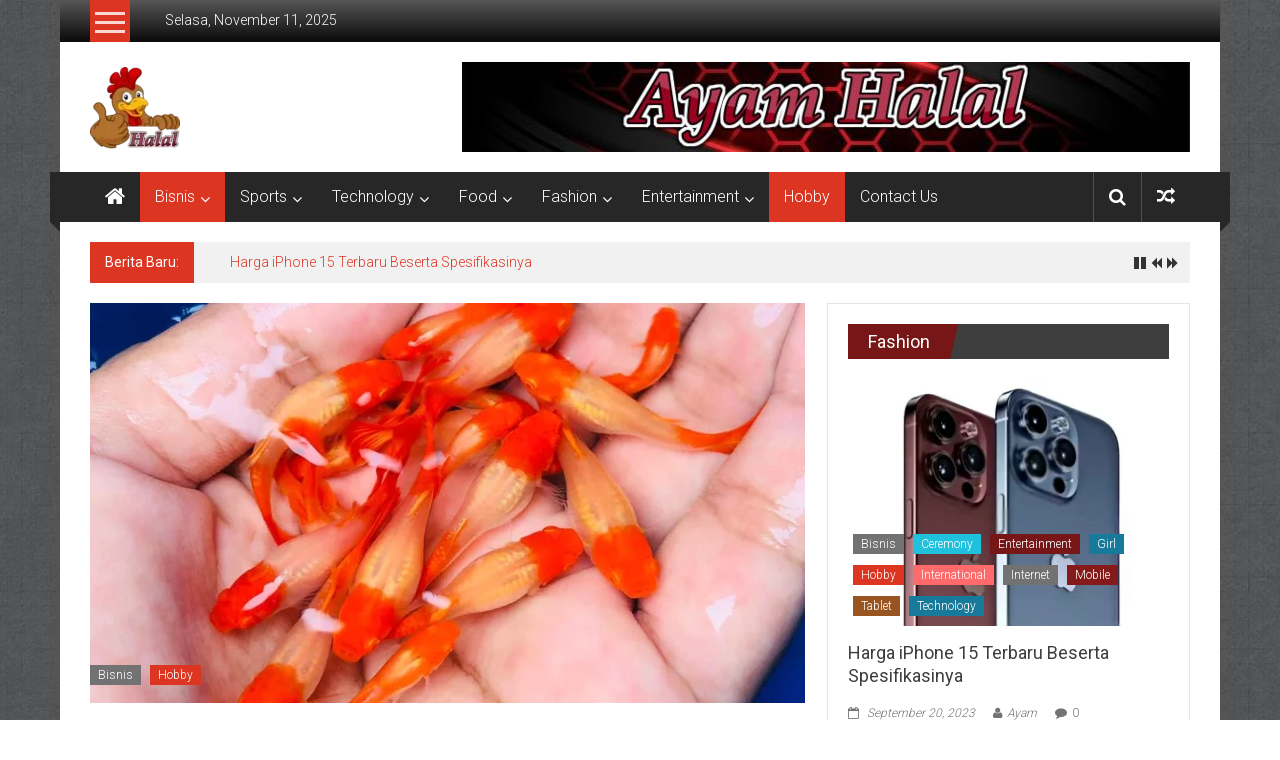

--- FILE ---
content_type: text/html; charset=UTF-8
request_url: https://ayamhalal.id/2023/09/08/guppy-albino-koi/
body_size: 18993
content:
<!DOCTYPE html>
<html lang="id">
<head>
	<meta charset="UTF-8">
	<meta name="viewport" content="width=device-width, initial-scale=1">
	<link rel="profile" href="https://gmpg.org/xfn/11">

	<style>
#wpadminbar #wp-admin-bar-wsm_free_top_button .ab-icon:before {
	content: "\f239";
	color: #FF9800;
	top: 3px;
}
</style><meta name='robots' content='index, follow, max-image-preview:large, max-snippet:-1, max-video-preview:-1' />
	<style>img:is([sizes="auto" i], [sizes^="auto," i]) { contain-intrinsic-size: 3000px 1500px }</style>
	
	<!-- This site is optimized with the Yoast SEO plugin v26.3 - https://yoast.com/wordpress/plugins/seo/ -->
	<title>Guppy Albino Koi - Cara Menjadi Ahli Di Dunia Hobi Ternak Ikan</title>
	<meta name="description" content="Dapatkan informasi atau cara paling efektif untuk menjadi ahli di dunia hobi ternak ikan guppy jenis albino koi." />
	<link rel="canonical" href="https://ayamhalal.id/2023/09/08/guppy-albino-koi/" />
	<meta property="og:locale" content="id_ID" />
	<meta property="og:type" content="article" />
	<meta property="og:title" content="Guppy Albino Koi - Cara Menjadi Ahli Di Dunia Hobi Ternak Ikan" />
	<meta property="og:description" content="Dapatkan informasi atau cara paling efektif untuk menjadi ahli di dunia hobi ternak ikan guppy jenis albino koi." />
	<meta property="og:url" content="https://ayamhalal.id/2023/09/08/guppy-albino-koi/" />
	<meta property="og:site_name" content="Ayam Halal" />
	<meta property="article:published_time" content="2023-09-08T13:28:36+00:00" />
	<meta property="article:modified_time" content="2023-09-08T13:34:10+00:00" />
	<meta property="og:image" content="https://ayamhalal.id/wp-content/uploads/2023/09/guppy-albino-koi.webp" />
	<meta property="og:image:width" content="1024" />
	<meta property="og:image:height" content="868" />
	<meta property="og:image:type" content="image/webp" />
	<meta name="author" content="Ayam" />
	<meta name="twitter:card" content="summary_large_image" />
	<meta name="twitter:label1" content="Ditulis oleh" />
	<meta name="twitter:data1" content="Ayam" />
	<meta name="twitter:label2" content="Estimasi waktu membaca" />
	<meta name="twitter:data2" content="3 menit" />
	<script type="application/ld+json" class="yoast-schema-graph">{"@context":"https://schema.org","@graph":[{"@type":"Article","@id":"https://ayamhalal.id/2023/09/08/guppy-albino-koi/#article","isPartOf":{"@id":"https://ayamhalal.id/2023/09/08/guppy-albino-koi/"},"author":{"name":"Ayam","@id":"https://ayamhalal.id/#/schema/person/472d92f1c69481257a12870996c401ee"},"headline":"Guppy Albino Koi &#8211; Cara Menjadi Ahli Di Dunia Hobi Ternak Ikan","datePublished":"2023-09-08T13:28:36+00:00","dateModified":"2023-09-08T13:34:10+00:00","mainEntityOfPage":{"@id":"https://ayamhalal.id/2023/09/08/guppy-albino-koi/"},"wordCount":674,"commentCount":1,"publisher":{"@id":"https://ayamhalal.id/#organization"},"image":{"@id":"https://ayamhalal.id/2023/09/08/guppy-albino-koi/#primaryimage"},"thumbnailUrl":"https://ayamhalal.id/wp-content/uploads/2023/09/guppy-albino-koi.webp","keywords":["albino koi","guppy","guppy albino koi"],"articleSection":["Bisnis","Hobby"],"inLanguage":"id","potentialAction":[{"@type":"CommentAction","name":"Comment","target":["https://ayamhalal.id/2023/09/08/guppy-albino-koi/#respond"]}]},{"@type":"WebPage","@id":"https://ayamhalal.id/2023/09/08/guppy-albino-koi/","url":"https://ayamhalal.id/2023/09/08/guppy-albino-koi/","name":"Guppy Albino Koi - Cara Menjadi Ahli Di Dunia Hobi Ternak Ikan","isPartOf":{"@id":"https://ayamhalal.id/#website"},"primaryImageOfPage":{"@id":"https://ayamhalal.id/2023/09/08/guppy-albino-koi/#primaryimage"},"image":{"@id":"https://ayamhalal.id/2023/09/08/guppy-albino-koi/#primaryimage"},"thumbnailUrl":"https://ayamhalal.id/wp-content/uploads/2023/09/guppy-albino-koi.webp","datePublished":"2023-09-08T13:28:36+00:00","dateModified":"2023-09-08T13:34:10+00:00","description":"Dapatkan informasi atau cara paling efektif untuk menjadi ahli di dunia hobi ternak ikan guppy jenis albino koi.","breadcrumb":{"@id":"https://ayamhalal.id/2023/09/08/guppy-albino-koi/#breadcrumb"},"inLanguage":"id","potentialAction":[{"@type":"ReadAction","target":["https://ayamhalal.id/2023/09/08/guppy-albino-koi/"]}]},{"@type":"ImageObject","inLanguage":"id","@id":"https://ayamhalal.id/2023/09/08/guppy-albino-koi/#primaryimage","url":"https://ayamhalal.id/wp-content/uploads/2023/09/guppy-albino-koi.webp","contentUrl":"https://ayamhalal.id/wp-content/uploads/2023/09/guppy-albino-koi.webp","width":1024,"height":868,"caption":"guppy albino koi"},{"@type":"BreadcrumbList","@id":"https://ayamhalal.id/2023/09/08/guppy-albino-koi/#breadcrumb","itemListElement":[{"@type":"ListItem","position":1,"name":"Beranda","item":"https://ayamhalal.id/"},{"@type":"ListItem","position":2,"name":"Guppy Albino Koi &#8211; Cara Menjadi Ahli Di Dunia Hobi Ternak Ikan"}]},{"@type":"WebSite","@id":"https://ayamhalal.id/#website","url":"https://ayamhalal.id/","name":"Ayam Halal","description":"Kumpulan Informasi Terkini Dan Berita Terbaru Hari Ini","publisher":{"@id":"https://ayamhalal.id/#organization"},"potentialAction":[{"@type":"SearchAction","target":{"@type":"EntryPoint","urlTemplate":"https://ayamhalal.id/?s={search_term_string}"},"query-input":{"@type":"PropertyValueSpecification","valueRequired":true,"valueName":"search_term_string"}}],"inLanguage":"id"},{"@type":"Organization","@id":"https://ayamhalal.id/#organization","name":"Ayam Halal","url":"https://ayamhalal.id/","logo":{"@type":"ImageObject","inLanguage":"id","@id":"https://ayamhalal.id/#/schema/logo/image/","url":"https://ayamhalal.id/wp-content/uploads/2022/04/cropped-ayamhalal.webp","contentUrl":"https://ayamhalal.id/wp-content/uploads/2022/04/cropped-ayamhalal.webp","width":90,"height":83,"caption":"Ayam Halal"},"image":{"@id":"https://ayamhalal.id/#/schema/logo/image/"}},{"@type":"Person","@id":"https://ayamhalal.id/#/schema/person/472d92f1c69481257a12870996c401ee","name":"Ayam","image":{"@type":"ImageObject","inLanguage":"id","@id":"https://ayamhalal.id/#/schema/person/image/","url":"https://secure.gravatar.com/avatar/16d70dd837272a337a232d7ca1ade678f46ebabed70a7ff01ae54b704c3eac3c?s=96&d=mm&r=g","contentUrl":"https://secure.gravatar.com/avatar/16d70dd837272a337a232d7ca1ade678f46ebabed70a7ff01ae54b704c3eac3c?s=96&d=mm&r=g","caption":"Ayam"},"sameAs":["https://ayamhalal.id"],"url":"https://ayamhalal.id/author/Ayam/"}]}</script>
	<!-- / Yoast SEO plugin. -->


<link rel='dns-prefetch' href='//fonts.googleapis.com' />
<link rel="alternate" type="application/rss+xml" title="Ayam Halal &raquo; Feed" href="https://ayamhalal.id/feed/" />
<link rel="alternate" type="application/rss+xml" title="Ayam Halal &raquo; Umpan Komentar" href="https://ayamhalal.id/comments/feed/" />
<link rel="alternate" type="application/rss+xml" title="Ayam Halal &raquo; Guppy Albino Koi &#8211; Cara Menjadi Ahli Di Dunia Hobi Ternak Ikan Umpan Komentar" href="https://ayamhalal.id/2023/09/08/guppy-albino-koi/feed/" />
<script type="text/javascript">
/* <![CDATA[ */
window._wpemojiSettings = {"baseUrl":"https:\/\/s.w.org\/images\/core\/emoji\/16.0.1\/72x72\/","ext":".png","svgUrl":"https:\/\/s.w.org\/images\/core\/emoji\/16.0.1\/svg\/","svgExt":".svg","source":{"concatemoji":"https:\/\/ayamhalal.id\/wp-includes\/js\/wp-emoji-release.min.js?ver=6.8.3"}};
/*! This file is auto-generated */
!function(s,n){var o,i,e;function c(e){try{var t={supportTests:e,timestamp:(new Date).valueOf()};sessionStorage.setItem(o,JSON.stringify(t))}catch(e){}}function p(e,t,n){e.clearRect(0,0,e.canvas.width,e.canvas.height),e.fillText(t,0,0);var t=new Uint32Array(e.getImageData(0,0,e.canvas.width,e.canvas.height).data),a=(e.clearRect(0,0,e.canvas.width,e.canvas.height),e.fillText(n,0,0),new Uint32Array(e.getImageData(0,0,e.canvas.width,e.canvas.height).data));return t.every(function(e,t){return e===a[t]})}function u(e,t){e.clearRect(0,0,e.canvas.width,e.canvas.height),e.fillText(t,0,0);for(var n=e.getImageData(16,16,1,1),a=0;a<n.data.length;a++)if(0!==n.data[a])return!1;return!0}function f(e,t,n,a){switch(t){case"flag":return n(e,"\ud83c\udff3\ufe0f\u200d\u26a7\ufe0f","\ud83c\udff3\ufe0f\u200b\u26a7\ufe0f")?!1:!n(e,"\ud83c\udde8\ud83c\uddf6","\ud83c\udde8\u200b\ud83c\uddf6")&&!n(e,"\ud83c\udff4\udb40\udc67\udb40\udc62\udb40\udc65\udb40\udc6e\udb40\udc67\udb40\udc7f","\ud83c\udff4\u200b\udb40\udc67\u200b\udb40\udc62\u200b\udb40\udc65\u200b\udb40\udc6e\u200b\udb40\udc67\u200b\udb40\udc7f");case"emoji":return!a(e,"\ud83e\udedf")}return!1}function g(e,t,n,a){var r="undefined"!=typeof WorkerGlobalScope&&self instanceof WorkerGlobalScope?new OffscreenCanvas(300,150):s.createElement("canvas"),o=r.getContext("2d",{willReadFrequently:!0}),i=(o.textBaseline="top",o.font="600 32px Arial",{});return e.forEach(function(e){i[e]=t(o,e,n,a)}),i}function t(e){var t=s.createElement("script");t.src=e,t.defer=!0,s.head.appendChild(t)}"undefined"!=typeof Promise&&(o="wpEmojiSettingsSupports",i=["flag","emoji"],n.supports={everything:!0,everythingExceptFlag:!0},e=new Promise(function(e){s.addEventListener("DOMContentLoaded",e,{once:!0})}),new Promise(function(t){var n=function(){try{var e=JSON.parse(sessionStorage.getItem(o));if("object"==typeof e&&"number"==typeof e.timestamp&&(new Date).valueOf()<e.timestamp+604800&&"object"==typeof e.supportTests)return e.supportTests}catch(e){}return null}();if(!n){if("undefined"!=typeof Worker&&"undefined"!=typeof OffscreenCanvas&&"undefined"!=typeof URL&&URL.createObjectURL&&"undefined"!=typeof Blob)try{var e="postMessage("+g.toString()+"("+[JSON.stringify(i),f.toString(),p.toString(),u.toString()].join(",")+"));",a=new Blob([e],{type:"text/javascript"}),r=new Worker(URL.createObjectURL(a),{name:"wpTestEmojiSupports"});return void(r.onmessage=function(e){c(n=e.data),r.terminate(),t(n)})}catch(e){}c(n=g(i,f,p,u))}t(n)}).then(function(e){for(var t in e)n.supports[t]=e[t],n.supports.everything=n.supports.everything&&n.supports[t],"flag"!==t&&(n.supports.everythingExceptFlag=n.supports.everythingExceptFlag&&n.supports[t]);n.supports.everythingExceptFlag=n.supports.everythingExceptFlag&&!n.supports.flag,n.DOMReady=!1,n.readyCallback=function(){n.DOMReady=!0}}).then(function(){return e}).then(function(){var e;n.supports.everything||(n.readyCallback(),(e=n.source||{}).concatemoji?t(e.concatemoji):e.wpemoji&&e.twemoji&&(t(e.twemoji),t(e.wpemoji)))}))}((window,document),window._wpemojiSettings);
/* ]]> */
</script>

<style id='wp-emoji-styles-inline-css' type='text/css'>

	img.wp-smiley, img.emoji {
		display: inline !important;
		border: none !important;
		box-shadow: none !important;
		height: 1em !important;
		width: 1em !important;
		margin: 0 0.07em !important;
		vertical-align: -0.1em !important;
		background: none !important;
		padding: 0 !important;
	}
</style>
<link rel='stylesheet' id='wp-block-library-css' href='https://ayamhalal.id/wp-includes/css/dist/block-library/style.min.css?ver=6.8.3' type='text/css' media='all' />
<style id='wp-block-library-theme-inline-css' type='text/css'>
.wp-block-audio :where(figcaption){color:#555;font-size:13px;text-align:center}.is-dark-theme .wp-block-audio :where(figcaption){color:#ffffffa6}.wp-block-audio{margin:0 0 1em}.wp-block-code{border:1px solid #ccc;border-radius:4px;font-family:Menlo,Consolas,monaco,monospace;padding:.8em 1em}.wp-block-embed :where(figcaption){color:#555;font-size:13px;text-align:center}.is-dark-theme .wp-block-embed :where(figcaption){color:#ffffffa6}.wp-block-embed{margin:0 0 1em}.blocks-gallery-caption{color:#555;font-size:13px;text-align:center}.is-dark-theme .blocks-gallery-caption{color:#ffffffa6}:root :where(.wp-block-image figcaption){color:#555;font-size:13px;text-align:center}.is-dark-theme :root :where(.wp-block-image figcaption){color:#ffffffa6}.wp-block-image{margin:0 0 1em}.wp-block-pullquote{border-bottom:4px solid;border-top:4px solid;color:currentColor;margin-bottom:1.75em}.wp-block-pullquote cite,.wp-block-pullquote footer,.wp-block-pullquote__citation{color:currentColor;font-size:.8125em;font-style:normal;text-transform:uppercase}.wp-block-quote{border-left:.25em solid;margin:0 0 1.75em;padding-left:1em}.wp-block-quote cite,.wp-block-quote footer{color:currentColor;font-size:.8125em;font-style:normal;position:relative}.wp-block-quote:where(.has-text-align-right){border-left:none;border-right:.25em solid;padding-left:0;padding-right:1em}.wp-block-quote:where(.has-text-align-center){border:none;padding-left:0}.wp-block-quote.is-large,.wp-block-quote.is-style-large,.wp-block-quote:where(.is-style-plain){border:none}.wp-block-search .wp-block-search__label{font-weight:700}.wp-block-search__button{border:1px solid #ccc;padding:.375em .625em}:where(.wp-block-group.has-background){padding:1.25em 2.375em}.wp-block-separator.has-css-opacity{opacity:.4}.wp-block-separator{border:none;border-bottom:2px solid;margin-left:auto;margin-right:auto}.wp-block-separator.has-alpha-channel-opacity{opacity:1}.wp-block-separator:not(.is-style-wide):not(.is-style-dots){width:100px}.wp-block-separator.has-background:not(.is-style-dots){border-bottom:none;height:1px}.wp-block-separator.has-background:not(.is-style-wide):not(.is-style-dots){height:2px}.wp-block-table{margin:0 0 1em}.wp-block-table td,.wp-block-table th{word-break:normal}.wp-block-table :where(figcaption){color:#555;font-size:13px;text-align:center}.is-dark-theme .wp-block-table :where(figcaption){color:#ffffffa6}.wp-block-video :where(figcaption){color:#555;font-size:13px;text-align:center}.is-dark-theme .wp-block-video :where(figcaption){color:#ffffffa6}.wp-block-video{margin:0 0 1em}:root :where(.wp-block-template-part.has-background){margin-bottom:0;margin-top:0;padding:1.25em 2.375em}
</style>
<style id='classic-theme-styles-inline-css' type='text/css'>
/*! This file is auto-generated */
.wp-block-button__link{color:#fff;background-color:#32373c;border-radius:9999px;box-shadow:none;text-decoration:none;padding:calc(.667em + 2px) calc(1.333em + 2px);font-size:1.125em}.wp-block-file__button{background:#32373c;color:#fff;text-decoration:none}
</style>
<style id='global-styles-inline-css' type='text/css'>
:root{--wp--preset--aspect-ratio--square: 1;--wp--preset--aspect-ratio--4-3: 4/3;--wp--preset--aspect-ratio--3-4: 3/4;--wp--preset--aspect-ratio--3-2: 3/2;--wp--preset--aspect-ratio--2-3: 2/3;--wp--preset--aspect-ratio--16-9: 16/9;--wp--preset--aspect-ratio--9-16: 9/16;--wp--preset--color--black: #000000;--wp--preset--color--cyan-bluish-gray: #abb8c3;--wp--preset--color--white: #ffffff;--wp--preset--color--pale-pink: #f78da7;--wp--preset--color--vivid-red: #cf2e2e;--wp--preset--color--luminous-vivid-orange: #ff6900;--wp--preset--color--luminous-vivid-amber: #fcb900;--wp--preset--color--light-green-cyan: #7bdcb5;--wp--preset--color--vivid-green-cyan: #00d084;--wp--preset--color--pale-cyan-blue: #8ed1fc;--wp--preset--color--vivid-cyan-blue: #0693e3;--wp--preset--color--vivid-purple: #9b51e0;--wp--preset--gradient--vivid-cyan-blue-to-vivid-purple: linear-gradient(135deg,rgba(6,147,227,1) 0%,rgb(155,81,224) 100%);--wp--preset--gradient--light-green-cyan-to-vivid-green-cyan: linear-gradient(135deg,rgb(122,220,180) 0%,rgb(0,208,130) 100%);--wp--preset--gradient--luminous-vivid-amber-to-luminous-vivid-orange: linear-gradient(135deg,rgba(252,185,0,1) 0%,rgba(255,105,0,1) 100%);--wp--preset--gradient--luminous-vivid-orange-to-vivid-red: linear-gradient(135deg,rgba(255,105,0,1) 0%,rgb(207,46,46) 100%);--wp--preset--gradient--very-light-gray-to-cyan-bluish-gray: linear-gradient(135deg,rgb(238,238,238) 0%,rgb(169,184,195) 100%);--wp--preset--gradient--cool-to-warm-spectrum: linear-gradient(135deg,rgb(74,234,220) 0%,rgb(151,120,209) 20%,rgb(207,42,186) 40%,rgb(238,44,130) 60%,rgb(251,105,98) 80%,rgb(254,248,76) 100%);--wp--preset--gradient--blush-light-purple: linear-gradient(135deg,rgb(255,206,236) 0%,rgb(152,150,240) 100%);--wp--preset--gradient--blush-bordeaux: linear-gradient(135deg,rgb(254,205,165) 0%,rgb(254,45,45) 50%,rgb(107,0,62) 100%);--wp--preset--gradient--luminous-dusk: linear-gradient(135deg,rgb(255,203,112) 0%,rgb(199,81,192) 50%,rgb(65,88,208) 100%);--wp--preset--gradient--pale-ocean: linear-gradient(135deg,rgb(255,245,203) 0%,rgb(182,227,212) 50%,rgb(51,167,181) 100%);--wp--preset--gradient--electric-grass: linear-gradient(135deg,rgb(202,248,128) 0%,rgb(113,206,126) 100%);--wp--preset--gradient--midnight: linear-gradient(135deg,rgb(2,3,129) 0%,rgb(40,116,252) 100%);--wp--preset--font-size--small: 13px;--wp--preset--font-size--medium: 20px;--wp--preset--font-size--large: 36px;--wp--preset--font-size--x-large: 42px;--wp--preset--spacing--20: 0.44rem;--wp--preset--spacing--30: 0.67rem;--wp--preset--spacing--40: 1rem;--wp--preset--spacing--50: 1.5rem;--wp--preset--spacing--60: 2.25rem;--wp--preset--spacing--70: 3.38rem;--wp--preset--spacing--80: 5.06rem;--wp--preset--shadow--natural: 6px 6px 9px rgba(0, 0, 0, 0.2);--wp--preset--shadow--deep: 12px 12px 50px rgba(0, 0, 0, 0.4);--wp--preset--shadow--sharp: 6px 6px 0px rgba(0, 0, 0, 0.2);--wp--preset--shadow--outlined: 6px 6px 0px -3px rgba(255, 255, 255, 1), 6px 6px rgba(0, 0, 0, 1);--wp--preset--shadow--crisp: 6px 6px 0px rgba(0, 0, 0, 1);}:where(.is-layout-flex){gap: 0.5em;}:where(.is-layout-grid){gap: 0.5em;}body .is-layout-flex{display: flex;}.is-layout-flex{flex-wrap: wrap;align-items: center;}.is-layout-flex > :is(*, div){margin: 0;}body .is-layout-grid{display: grid;}.is-layout-grid > :is(*, div){margin: 0;}:where(.wp-block-columns.is-layout-flex){gap: 2em;}:where(.wp-block-columns.is-layout-grid){gap: 2em;}:where(.wp-block-post-template.is-layout-flex){gap: 1.25em;}:where(.wp-block-post-template.is-layout-grid){gap: 1.25em;}.has-black-color{color: var(--wp--preset--color--black) !important;}.has-cyan-bluish-gray-color{color: var(--wp--preset--color--cyan-bluish-gray) !important;}.has-white-color{color: var(--wp--preset--color--white) !important;}.has-pale-pink-color{color: var(--wp--preset--color--pale-pink) !important;}.has-vivid-red-color{color: var(--wp--preset--color--vivid-red) !important;}.has-luminous-vivid-orange-color{color: var(--wp--preset--color--luminous-vivid-orange) !important;}.has-luminous-vivid-amber-color{color: var(--wp--preset--color--luminous-vivid-amber) !important;}.has-light-green-cyan-color{color: var(--wp--preset--color--light-green-cyan) !important;}.has-vivid-green-cyan-color{color: var(--wp--preset--color--vivid-green-cyan) !important;}.has-pale-cyan-blue-color{color: var(--wp--preset--color--pale-cyan-blue) !important;}.has-vivid-cyan-blue-color{color: var(--wp--preset--color--vivid-cyan-blue) !important;}.has-vivid-purple-color{color: var(--wp--preset--color--vivid-purple) !important;}.has-black-background-color{background-color: var(--wp--preset--color--black) !important;}.has-cyan-bluish-gray-background-color{background-color: var(--wp--preset--color--cyan-bluish-gray) !important;}.has-white-background-color{background-color: var(--wp--preset--color--white) !important;}.has-pale-pink-background-color{background-color: var(--wp--preset--color--pale-pink) !important;}.has-vivid-red-background-color{background-color: var(--wp--preset--color--vivid-red) !important;}.has-luminous-vivid-orange-background-color{background-color: var(--wp--preset--color--luminous-vivid-orange) !important;}.has-luminous-vivid-amber-background-color{background-color: var(--wp--preset--color--luminous-vivid-amber) !important;}.has-light-green-cyan-background-color{background-color: var(--wp--preset--color--light-green-cyan) !important;}.has-vivid-green-cyan-background-color{background-color: var(--wp--preset--color--vivid-green-cyan) !important;}.has-pale-cyan-blue-background-color{background-color: var(--wp--preset--color--pale-cyan-blue) !important;}.has-vivid-cyan-blue-background-color{background-color: var(--wp--preset--color--vivid-cyan-blue) !important;}.has-vivid-purple-background-color{background-color: var(--wp--preset--color--vivid-purple) !important;}.has-black-border-color{border-color: var(--wp--preset--color--black) !important;}.has-cyan-bluish-gray-border-color{border-color: var(--wp--preset--color--cyan-bluish-gray) !important;}.has-white-border-color{border-color: var(--wp--preset--color--white) !important;}.has-pale-pink-border-color{border-color: var(--wp--preset--color--pale-pink) !important;}.has-vivid-red-border-color{border-color: var(--wp--preset--color--vivid-red) !important;}.has-luminous-vivid-orange-border-color{border-color: var(--wp--preset--color--luminous-vivid-orange) !important;}.has-luminous-vivid-amber-border-color{border-color: var(--wp--preset--color--luminous-vivid-amber) !important;}.has-light-green-cyan-border-color{border-color: var(--wp--preset--color--light-green-cyan) !important;}.has-vivid-green-cyan-border-color{border-color: var(--wp--preset--color--vivid-green-cyan) !important;}.has-pale-cyan-blue-border-color{border-color: var(--wp--preset--color--pale-cyan-blue) !important;}.has-vivid-cyan-blue-border-color{border-color: var(--wp--preset--color--vivid-cyan-blue) !important;}.has-vivid-purple-border-color{border-color: var(--wp--preset--color--vivid-purple) !important;}.has-vivid-cyan-blue-to-vivid-purple-gradient-background{background: var(--wp--preset--gradient--vivid-cyan-blue-to-vivid-purple) !important;}.has-light-green-cyan-to-vivid-green-cyan-gradient-background{background: var(--wp--preset--gradient--light-green-cyan-to-vivid-green-cyan) !important;}.has-luminous-vivid-amber-to-luminous-vivid-orange-gradient-background{background: var(--wp--preset--gradient--luminous-vivid-amber-to-luminous-vivid-orange) !important;}.has-luminous-vivid-orange-to-vivid-red-gradient-background{background: var(--wp--preset--gradient--luminous-vivid-orange-to-vivid-red) !important;}.has-very-light-gray-to-cyan-bluish-gray-gradient-background{background: var(--wp--preset--gradient--very-light-gray-to-cyan-bluish-gray) !important;}.has-cool-to-warm-spectrum-gradient-background{background: var(--wp--preset--gradient--cool-to-warm-spectrum) !important;}.has-blush-light-purple-gradient-background{background: var(--wp--preset--gradient--blush-light-purple) !important;}.has-blush-bordeaux-gradient-background{background: var(--wp--preset--gradient--blush-bordeaux) !important;}.has-luminous-dusk-gradient-background{background: var(--wp--preset--gradient--luminous-dusk) !important;}.has-pale-ocean-gradient-background{background: var(--wp--preset--gradient--pale-ocean) !important;}.has-electric-grass-gradient-background{background: var(--wp--preset--gradient--electric-grass) !important;}.has-midnight-gradient-background{background: var(--wp--preset--gradient--midnight) !important;}.has-small-font-size{font-size: var(--wp--preset--font-size--small) !important;}.has-medium-font-size{font-size: var(--wp--preset--font-size--medium) !important;}.has-large-font-size{font-size: var(--wp--preset--font-size--large) !important;}.has-x-large-font-size{font-size: var(--wp--preset--font-size--x-large) !important;}
:where(.wp-block-post-template.is-layout-flex){gap: 1.25em;}:where(.wp-block-post-template.is-layout-grid){gap: 1.25em;}
:where(.wp-block-columns.is-layout-flex){gap: 2em;}:where(.wp-block-columns.is-layout-grid){gap: 2em;}
:root :where(.wp-block-pullquote){font-size: 1.5em;line-height: 1.6;}
</style>
<link rel='stylesheet' id='dashicons-css' href='https://ayamhalal.id/wp-includes/css/dashicons.min.css?ver=6.8.3' type='text/css' media='all' />
<link rel='stylesheet' id='everest-forms-general-css' href='https://ayamhalal.id/wp-content/plugins/everest-forms/assets/css/everest-forms.css?ver=3.4.1' type='text/css' media='all' />
<link rel='stylesheet' id='jquery-intl-tel-input-css' href='https://ayamhalal.id/wp-content/plugins/everest-forms/assets/css/intlTelInput.css?ver=3.4.1' type='text/css' media='all' />
<link rel='stylesheet' id='wsm-style-css' href='https://ayamhalal.id/wp-content/plugins/wp-stats-manager/css/style.css?ver=1.2' type='text/css' media='all' />
<link rel='stylesheet' id='colornews-google-fonts-css' href='//fonts.googleapis.com/css?family=Roboto%3A400%2C300%2C700%2C900&#038;subset=latin%2Clatin-ext&#038;display=swap' type='text/css' media='all' />
<link rel='stylesheet' id='colornews-style-css' href='https://ayamhalal.id/wp-content/themes/colornews/style.css?ver=6.8.3' type='text/css' media='all' />
<link rel='stylesheet' id='colornews-fontawesome-css' href='https://ayamhalal.id/wp-content/themes/colornews/font-awesome/css/font-awesome.min.css?ver=4.4.0' type='text/css' media='all' />
<link rel='stylesheet' id='colornews-featured-image-popup-css-css' href='https://ayamhalal.id/wp-content/themes/colornews/js/magnific-popup/magnific-popup.css?ver=20150714' type='text/css' media='all' />
<script type="text/javascript" src="https://ayamhalal.id/wp-includes/js/jquery/jquery.min.js?ver=3.7.1" id="jquery-core-js"></script>
<script type="text/javascript" src="https://ayamhalal.id/wp-includes/js/jquery/jquery-migrate.min.js?ver=3.4.1" id="jquery-migrate-js"></script>
<!--[if lte IE 8]>
<script type="text/javascript" src="https://ayamhalal.id/wp-content/themes/colornews/js/html5shiv.js?ver=3.7.3" id="html5shiv-js"></script>
<![endif]-->
<link rel="https://api.w.org/" href="https://ayamhalal.id/wp-json/" /><link rel="alternate" title="JSON" type="application/json" href="https://ayamhalal.id/wp-json/wp/v2/posts/880" /><link rel="EditURI" type="application/rsd+xml" title="RSD" href="https://ayamhalal.id/xmlrpc.php?rsd" />
<meta name="generator" content="WordPress 6.8.3" />
<meta name="generator" content="Everest Forms 3.4.1" />
<link rel='shortlink' href='https://ayamhalal.id/?p=880' />
<link rel="alternate" title="oEmbed (JSON)" type="application/json+oembed" href="https://ayamhalal.id/wp-json/oembed/1.0/embed?url=https%3A%2F%2Fayamhalal.id%2F2023%2F09%2F08%2Fguppy-albino-koi%2F" />
<link rel="alternate" title="oEmbed (XML)" type="text/xml+oembed" href="https://ayamhalal.id/wp-json/oembed/1.0/embed?url=https%3A%2F%2Fayamhalal.id%2F2023%2F09%2F08%2Fguppy-albino-koi%2F&#038;format=xml" />

        <!-- Wordpress Stats Manager -->
        <script type="text/javascript">
            var _wsm = _wsm || [];
            _wsm.push(['trackPageView']);
            _wsm.push(['enableLinkTracking']);
            _wsm.push(['enableHeartBeatTimer']);
            (function() {
                var u = "https://ayamhalal.id/wp-content/plugins/wp-stats-manager/";
                _wsm.push(['setUrlReferrer', "https://ayamhalal.id/2023/09/08/guppy-albino-koi/"]);
                _wsm.push(['setTrackerUrl', "https://ayamhalal.id/?wmcAction=wmcTrack"]);
                _wsm.push(['setSiteId', "1"]);
                _wsm.push(['setPageId', "880"]);
                _wsm.push(['setWpUserId', "0"]);
                var d = document,
                    g = d.createElement('script'),
                    s = d.getElementsByTagName('script')[0];
                g.type = 'text/javascript';
                g.async = true;
                g.defer = true;
                g.src = u + 'js/wsm_new.js';
                s.parentNode.insertBefore(g, s);
            })();
        </script>
        <!-- End Wordpress Stats Manager Code -->
<link rel="pingback" href="https://ayamhalal.id/xmlrpc.php"><style type="text/css" id="custom-background-css">
body.custom-background { background-image: url("https://ayamhalal.id/wp-content/uploads/2022/04/bg-pattern-1.jpg"); background-position: left top; background-size: auto; background-repeat: repeat; background-attachment: scroll; }
</style>
	<link rel="icon" href="https://ayamhalal.id/wp-content/uploads/2022/04/cropped-ayamhalal.webp" sizes="32x32" />
<link rel="icon" href="https://ayamhalal.id/wp-content/uploads/2022/04/cropped-ayamhalal.webp" sizes="192x192" />
<link rel="apple-touch-icon" href="https://ayamhalal.id/wp-content/uploads/2022/04/cropped-ayamhalal.webp" />
<meta name="msapplication-TileImage" content="https://ayamhalal.id/wp-content/uploads/2022/04/cropped-ayamhalal.webp" />
</head>

<body class="wp-singular post-template-default single single-post postid-880 single-format-standard custom-background wp-custom-logo wp-embed-responsive wp-theme-colornews everest-forms-no-js  boxed-layout">


<div id="page" class="hfeed site">
		<a class="skip-link screen-reader-text" href="#main">Lompat ke konten</a>

	<header id="masthead" class="site-header" role="banner">
		<div class="top-header-wrapper clearfix">
			<div class="tg-container">
				<div class="tg-inner-wrap">
																		<div class="category-toogle-wrap">
								<div class="category-toggle-block">
									<span class="toggle-bar"></span>
									<span class="toggle-bar"></span>
									<span class="toggle-bar"></span>
								</div>
								<div class="category-menu menu hide"><ul><li id="menu-item-546" class="menu-item menu-item-type-taxonomy menu-item-object-category current-post-ancestor current-menu-parent current-post-parent menu-item-has-children menu-item-546"><a href="https://ayamhalal.id/category/bisnis/">Bisnis</a>
<ul class="sub-menu">
	<li id="menu-item-554" class="menu-item menu-item-type-taxonomy menu-item-object-category menu-item-554"><a href="https://ayamhalal.id/category/cars/">Cars</a></li>
</ul>
</li>
<li id="menu-item-551" class="menu-item menu-item-type-taxonomy menu-item-object-category menu-item-has-children menu-item-551"><a href="https://ayamhalal.id/category/sports/">Sports</a>
<ul class="sub-menu">
	<li id="menu-item-555" class="menu-item menu-item-type-taxonomy menu-item-object-category menu-item-555"><a href="https://ayamhalal.id/category/ceremony/">Ceremony</a></li>
	<li id="menu-item-548" class="menu-item menu-item-type-taxonomy menu-item-object-category menu-item-548"><a href="https://ayamhalal.id/category/football/">Football</a></li>
	<li id="menu-item-598" class="menu-item menu-item-type-taxonomy menu-item-object-category menu-item-598"><a href="https://ayamhalal.id/category/game/">Game</a></li>
</ul>
</li>
<li id="menu-item-553" class="menu-item menu-item-type-taxonomy menu-item-object-category menu-item-has-children menu-item-553"><a href="https://ayamhalal.id/category/technology/">Technology</a>
<ul class="sub-menu">
	<li id="menu-item-547" class="menu-item menu-item-type-taxonomy menu-item-object-category menu-item-547"><a href="https://ayamhalal.id/category/computer/">Computer</a></li>
	<li id="menu-item-550" class="menu-item menu-item-type-taxonomy menu-item-object-category menu-item-550"><a href="https://ayamhalal.id/category/mobile/">Mobile</a></li>
	<li id="menu-item-549" class="menu-item menu-item-type-taxonomy menu-item-object-category menu-item-549"><a href="https://ayamhalal.id/category/internet/">Internet</a></li>
	<li id="menu-item-552" class="menu-item menu-item-type-taxonomy menu-item-object-category menu-item-552"><a href="https://ayamhalal.id/category/tablet/">Tablet</a></li>
</ul>
</li>
<li id="menu-item-558" class="menu-item menu-item-type-taxonomy menu-item-object-category menu-item-has-children menu-item-558"><a href="https://ayamhalal.id/category/food/">Food</a>
<ul class="sub-menu">
	<li id="menu-item-556" class="menu-item menu-item-type-taxonomy menu-item-object-category menu-item-556"><a href="https://ayamhalal.id/category/drink/">Drink</a></li>
	<li id="menu-item-560" class="menu-item menu-item-type-taxonomy menu-item-object-category menu-item-560"><a href="https://ayamhalal.id/category/health/">Health</a></li>
	<li id="menu-item-563" class="menu-item menu-item-type-taxonomy menu-item-object-category menu-item-563"><a href="https://ayamhalal.id/category/hospital/">Hospital</a></li>
	<li id="menu-item-565" class="menu-item menu-item-type-taxonomy menu-item-object-category menu-item-565"><a href="https://ayamhalal.id/category/vitamin/">Vitamin</a></li>
</ul>
</li>
<li id="menu-item-557" class="menu-item menu-item-type-taxonomy menu-item-object-category menu-item-has-children menu-item-557"><a href="https://ayamhalal.id/category/fashion/">Fashion</a>
<ul class="sub-menu">
	<li id="menu-item-559" class="menu-item menu-item-type-taxonomy menu-item-object-category menu-item-559"><a href="https://ayamhalal.id/category/girl/">Girl</a></li>
	<li id="menu-item-562" class="menu-item menu-item-type-taxonomy menu-item-object-category menu-item-562"><a href="https://ayamhalal.id/category/outfit/">Outfit</a></li>
</ul>
</li>
<li id="menu-item-617" class="menu-item menu-item-type-taxonomy menu-item-object-category menu-item-has-children menu-item-617"><a href="https://ayamhalal.id/category/entertainment/">Entertainment</a>
<ul class="sub-menu">
	<li id="menu-item-618" class="menu-item menu-item-type-taxonomy menu-item-object-category menu-item-618"><a href="https://ayamhalal.id/category/entertainment/artis/">Artis</a></li>
</ul>
</li>
<li id="menu-item-874" class="menu-item menu-item-type-taxonomy menu-item-object-category current-post-ancestor current-menu-parent current-post-parent menu-item-874"><a href="https://ayamhalal.id/category/hobby/">Hobby</a></li>
<li id="menu-item-587" class="menu-item menu-item-type-post_type menu-item-object-page menu-item-587"><a href="https://ayamhalal.id/contact-us/">Contact Us</a></li>
</ul></div>							</div><!-- .category-toogle-wrap end -->
												<div class="top-menu-wrap">
										<div class="date-in-header">
				Selasa, November 11, 2025			</div>
									</div>
															</div><!-- .tg-inner-wrap end -->
			</div><!-- .tg-container end -->
					</div><!-- .top-header-wrapper end  -->

				<div class="middle-header-wrapper  clearfix">
			<div class="tg-container">
				<div class="tg-inner-wrap">
											<div class="logo">

							<a href="https://ayamhalal.id/" class="custom-logo-link" rel="home"><img width="90" height="83" src="https://ayamhalal.id/wp-content/uploads/2022/04/cropped-ayamhalal.webp" class="custom-logo" alt="Ayam Halal" decoding="async" /></a>
						</div><!-- #logo -->
											<div id="header-text" class="screen-reader-text">
													<h3 id="site-title">
								<a href="https://ayamhalal.id/" title="Ayam Halal" rel="home">Ayam Halal</a>
							</h3><!-- #site-title -->
																		<p id="site-description">Kumpulan Informasi Terkini Dan Berita Terbaru Hari Ini</p>
						<!-- #site-description -->
					</div><!-- #header-text -->
					<div class="header-advertise">
						<aside id="colornews_728x90_advertisement_widget-1" class="widget widget_728x90_advertisement colornews_custom_widget">
		<div class="magazine-block-large-ad clearfix">
			<div class="tg-block-wrapper">
				<div class="ad-image"><img src="https://ayamhalal.id/wp-content/uploads/2022/04/halal.jpg" alt="" width="728" height="90" rel="nofollow"></div>			</div>
		</div>
		</aside>					</div><!-- .header-advertise end -->
				</div><!-- .tg-inner-wrap end -->
			</div><!-- .tg-container end -->
		</div><!-- .middle-header-wrapper end -->

		
		<div class="bottom-header-wrapper clearfix">
			<div class="bottom-arrow-wrap">
				<div class="tg-container">
					<div class="tg-inner-wrap">
													<div class="home-icon">
								<a title="Ayam Halal" href="https://ayamhalal.id/"><i class="fa fa-home"></i></a>
							</div><!-- .home-icon end -->
												<nav id="site-navigation" class="main-navigation clearfix" role="navigation">
							<div class="menu-toggle hide">Menu</div>
							<ul id="nav" class="menu"><li class="menu-item menu-item-type-taxonomy menu-item-object-category current-post-ancestor current-menu-parent current-post-parent menu-item-has-children menu-item-546"><a href="https://ayamhalal.id/category/bisnis/">Bisnis</a>
<ul class="sub-menu">
	<li class="menu-item menu-item-type-taxonomy menu-item-object-category menu-item-554"><a href="https://ayamhalal.id/category/cars/">Cars</a></li>
</ul>
</li>
<li class="menu-item menu-item-type-taxonomy menu-item-object-category menu-item-has-children menu-item-551"><a href="https://ayamhalal.id/category/sports/">Sports</a>
<ul class="sub-menu">
	<li class="menu-item menu-item-type-taxonomy menu-item-object-category menu-item-555"><a href="https://ayamhalal.id/category/ceremony/">Ceremony</a></li>
	<li class="menu-item menu-item-type-taxonomy menu-item-object-category menu-item-548"><a href="https://ayamhalal.id/category/football/">Football</a></li>
	<li class="menu-item menu-item-type-taxonomy menu-item-object-category menu-item-598"><a href="https://ayamhalal.id/category/game/">Game</a></li>
</ul>
</li>
<li class="menu-item menu-item-type-taxonomy menu-item-object-category menu-item-has-children menu-item-553"><a href="https://ayamhalal.id/category/technology/">Technology</a>
<ul class="sub-menu">
	<li class="menu-item menu-item-type-taxonomy menu-item-object-category menu-item-547"><a href="https://ayamhalal.id/category/computer/">Computer</a></li>
	<li class="menu-item menu-item-type-taxonomy menu-item-object-category menu-item-550"><a href="https://ayamhalal.id/category/mobile/">Mobile</a></li>
	<li class="menu-item menu-item-type-taxonomy menu-item-object-category menu-item-549"><a href="https://ayamhalal.id/category/internet/">Internet</a></li>
	<li class="menu-item menu-item-type-taxonomy menu-item-object-category menu-item-552"><a href="https://ayamhalal.id/category/tablet/">Tablet</a></li>
</ul>
</li>
<li class="menu-item menu-item-type-taxonomy menu-item-object-category menu-item-has-children menu-item-558"><a href="https://ayamhalal.id/category/food/">Food</a>
<ul class="sub-menu">
	<li class="menu-item menu-item-type-taxonomy menu-item-object-category menu-item-556"><a href="https://ayamhalal.id/category/drink/">Drink</a></li>
	<li class="menu-item menu-item-type-taxonomy menu-item-object-category menu-item-560"><a href="https://ayamhalal.id/category/health/">Health</a></li>
	<li class="menu-item menu-item-type-taxonomy menu-item-object-category menu-item-563"><a href="https://ayamhalal.id/category/hospital/">Hospital</a></li>
	<li class="menu-item menu-item-type-taxonomy menu-item-object-category menu-item-565"><a href="https://ayamhalal.id/category/vitamin/">Vitamin</a></li>
</ul>
</li>
<li class="menu-item menu-item-type-taxonomy menu-item-object-category menu-item-has-children menu-item-557"><a href="https://ayamhalal.id/category/fashion/">Fashion</a>
<ul class="sub-menu">
	<li class="menu-item menu-item-type-taxonomy menu-item-object-category menu-item-559"><a href="https://ayamhalal.id/category/girl/">Girl</a></li>
	<li class="menu-item menu-item-type-taxonomy menu-item-object-category menu-item-562"><a href="https://ayamhalal.id/category/outfit/">Outfit</a></li>
</ul>
</li>
<li class="menu-item menu-item-type-taxonomy menu-item-object-category menu-item-has-children menu-item-617"><a href="https://ayamhalal.id/category/entertainment/">Entertainment</a>
<ul class="sub-menu">
	<li class="menu-item menu-item-type-taxonomy menu-item-object-category menu-item-618"><a href="https://ayamhalal.id/category/entertainment/artis/">Artis</a></li>
</ul>
</li>
<li class="menu-item menu-item-type-taxonomy menu-item-object-category current-post-ancestor current-menu-parent current-post-parent menu-item-874"><a href="https://ayamhalal.id/category/hobby/">Hobby</a></li>
<li class="menu-item menu-item-type-post_type menu-item-object-page menu-item-587"><a href="https://ayamhalal.id/contact-us/">Contact Us</a></li>
</ul>						</nav><!-- .nav end -->
													<div class="share-search-wrap">
								<div class="home-search">
																			<div class="search-icon">
											<i class="fa fa-search"></i>
										</div>
										<div class="search-box">
											<div class="close">&times;</div>
											<form role="search" action="https://ayamhalal.id/" class="searchform" method="get">
   <input type="text" placeholder="Masukkan kata pencarian" class="search-field" value="" name="s">
   <button class="searchsubmit" name="submit" type="submit"><i class="fa fa-search"></i></button>
</form>										</div>
																				<div class="random-post share-wrap">
							<a href="https://ayamhalal.id/2022/04/28/cara-mengatasi-whatsapp-diblokir/" title="Lihat pos acak" class="share-icon"><i class="fa fa-random"></i></a>
					</div><!-- .random-post.share-wrap end -->
										</div> <!-- home-search-end -->
							</div>
											</div><!-- #tg-inner-wrap -->
				</div><!-- #tg-container -->
			</div><!-- #bottom-arrow-wrap -->
		</div><!-- #bottom-header-wrapper -->

		
				<div id="breaking-news" class="clearfix">
			<div class="tg-container">
				<div class="tg-inner-wrap">
					<div class="breaking-news-wrapper clearfix">
						<div class="breaking-news-title">Berita Baru:</div>
						<ul id="typing">
															<li>
									<a href="https://ayamhalal.id/2023/09/20/harga-iphone-15-terbaru-beserta-spesifikasinya/" title="Harga iPhone 15 Terbaru Beserta Spesifikasinya">Harga iPhone 15 Terbaru Beserta Spesifikasinya</a>
								</li>
															<li>
									<a href="https://ayamhalal.id/2023/09/20/resep-seblak-yang-enak-dan-bikin-orang-ketagihan/" title="Resep Seblak Yang Enak Dan Bikin Orang Ketagihan">Resep Seblak Yang Enak Dan Bikin Orang Ketagihan</a>
								</li>
															<li>
									<a href="https://ayamhalal.id/2023/09/20/martabak-manis-resep-yang-cocok-untuk-bisnis-rumahan/" title="Martabak Manis &#8211; Resep Yang Cocok Untuk Bisnis Rumahan">Martabak Manis &#8211; Resep Yang Cocok Untuk Bisnis Rumahan</a>
								</li>
															<li>
									<a href="https://ayamhalal.id/2023/09/19/strategosnet-website-pembuat-shorturl-gratis-terbaik/" title="Strategosnet: Website Pembuat Shorturl Gratis Terbaik">Strategosnet: Website Pembuat Shorturl Gratis Terbaik</a>
								</li>
															<li>
									<a href="https://ayamhalal.id/2023/09/19/befunky-solusi-untuk-edit-foto-online-secara-gratis/" title="BeFunky Solusi Untuk Edit Foto Online Secara Gratis">BeFunky Solusi Untuk Edit Foto Online Secara Gratis</a>
								</li>
													</ul>
					</div>
				</div>
			</div>
		</div>
			</header><!-- #masthead -->
		
   
	<div id="main" class="clearfix">
      <div class="tg-container">
         <div class="tg-inner-wrap clearfix">
            <div id="main-content-section clearfix">
               <div id="primary">

            		
            			
<article id="post-880" class="post-880 post type-post status-publish format-standard has-post-thumbnail hentry category-bisnis category-hobby tag-albino-koi tag-guppy tag-guppy-albino-koi">
   
   
   
   <div class="figure-cat-wrap featured-image-enable">
               <div class="featured-image">
                     <a href="https://ayamhalal.id/wp-content/uploads/2023/09/guppy-albino-koi.webp" class="image-popup"><img width="715" height="400" src="https://ayamhalal.id/wp-content/uploads/2023/09/guppy-albino-koi-715x400.webp" class="attachment-colornews-featured-image size-colornews-featured-image wp-post-image" alt="guppy albino koi" decoding="async" fetchpriority="high" /></a>
                  </div>
      
      <div class="category-collection"><span class="cat-links"><a href="https://ayamhalal.id/category/bisnis/" style="background:#727272" rel="category tag">Bisnis</a></span>&nbsp;<span class="cat-links"><a href="https://ayamhalal.id/category/hobby/"  rel="category tag">Hobby</a></span>&nbsp;</div>   </div>

   
	<span class="posted-on"><a href="https://ayamhalal.id/2023/09/08/guppy-albino-koi/" title="8:28 pm" rel="bookmark"><time class="entry-date published" datetime="2023-09-08T20:28:36+07:00">September 8, 2023</time><time class="updated" datetime="2023-09-08T20:34:10+07:00">September 8, 2023</time></a></span>
   <header class="entry-header">
      <h1 class="entry-title">
         Guppy Albino Koi &#8211; Cara Menjadi Ahli Di Dunia Hobi Ternak Ikan      </h1>
   </header>

   <div class="below-entry-meta">
			<span class="byline"><span class="author vcard"><i class="fa fa-user"></i><a class="url fn n" href="https://ayamhalal.id/author/Ayam/" title="Ayam">
																															Diposkan Oleh:Ayam						</a></span></span>

							<span class="comments"><a href="https://ayamhalal.id/2023/09/08/guppy-albino-koi/#comments"><i class="fa fa-comment"></i> 1 Komentar</a></span>
				<span class="tag-links"><i class="fa fa-tags"></i><a href="https://ayamhalal.id/tag/albino-koi/" rel="tag">albino koi</a>, <a href="https://ayamhalal.id/tag/guppy/" rel="tag">guppy</a>, <a href="https://ayamhalal.id/tag/guppy-albino-koi/" rel="tag">guppy albino koi</a></span></div>
	<div class="entry-content">
		<h1>Cara Ternak Ikan Guppy Albino Koi: Menjadi Ahli di Dunia Hobi Ternak Guppy</h1>
<p>Apakah Anda seorang pecinta ikan? Apakah Anda tertarik untuk memulai hobi baru yang menarik? Jika ya, maka Anda berada di tempat yang tepat! Dalam artikel ini, kita akan membahas tentang cara ternak ikan guppy albino koi dan bagaimana Anda dapat menjadi ahli dalam dunia hobi ternak guppy. Jadi, siapkan diri Anda untuk petualangan yang penuh kegembiraan!</p>
<p>Ikan guppy, juga dikenal sebagai ikan molly, adalah salah satu jenis ikan hias yang populer di kalangan pecinta ikan. Ikan ini memiliki banyak variasi warna dan bentuk yang indah, membuatnya menjadi pilihan yang sempurna untuk dijadikan hiasan di <a href="https://www.reddit.com/r/Aquariums/"><strong>akuarium</strong></a> Anda. Salah satu variasi yang paling menarik adalah guppy albino koi. Jenis ini memiliki warna yang unik dan menarik, dengan corak yang mirip dengan ikan koi.</p>
<h2>Cara Mudah Ternak Ikan Guppy Jenis Albino Koi</h2>
<p>Ternak ikan guppy adalah salah satu hobi yang mengasyikkan dan dapat memberikan kepuasan yang besar. Tidak hanya itu, ternak ikan guppy juga dapat menjadi sumber penghasilan tambahan jika Anda berhasil menjual ikan-ikan yang Anda ternakkan. Namun, untuk menjadi ahli dalam dunia hobi ternak guppy, Anda perlu memiliki pengetahuan yang cukup tentang cara merawat dan memelihara ikan guppy albino koi.</p>
<p><img decoding="async" class=" wp-image-881 aligncenter" src="https://ayamhalal.id/wp-content/uploads/2023/09/guppy-albino-koi.jpg" alt="guppy albino koi" width="426" height="239" /></p>
<p>Pertama-tama, Anda perlu mempersiapkan akuarium yang sesuai untuk ikan guppy albino koi. Akuarium harus memiliki ukuran yang cukup besar untuk memberikan ruang yang cukup bagi ikan-ikan tersebut untuk berenang dan tumbuh dengan baik. Pastikan juga untuk menyediakan filter air yang baik untuk menjaga kebersihan air di dalam akuarium. Air yang bersih dan sehat sangat penting bagi kesehatan ikan guppy Anda.</p>
<p>Selanjutnya, Anda perlu memilih ikan guppy albino koi yang berkualitas sebagai stok induk. Pilihlah ikan-ikan yang sehat dan memiliki warna yang cerah. Pastikan juga untuk memilih ikan jantan dan betina yang seimbang agar Anda dapat memperoleh hasil ternak yang baik. Setelah Anda memilih ikan-ikan yang tepat, letakkan mereka di dalam akuarium dan biarkan mereka beradaptasi dengan lingkungan baru mereka.</p>
<h2>Hal Yang Perlu Di Perhatikan Saat Ternak Ikan Guppy Albino Koi</h2>
<p>Untuk memastikan kesehatan dan pertumbuhan yang optimal, Anda perlu memberikan makanan yang baik dan seimbang kepada ikan guppy albino koi Anda. Pilihlah makanan yang kaya akan nutrisi dan vitamin, seperti makanan alami atau makanan khusus untuk ikan guppy. Berikan makanan secara teratur dan jangan berlebihan, karena overfeeding dapat menyebabkan masalah kesehatan pada ikan.</p>
<p>Selain itu, perhatikan juga suhu air di dalam akuarium. Ikan guppy albino koi membutuhkan suhu air yang stabil antara 24-28 derajat Celsius. Pastikan untuk mempertahankan suhu air yang tepat dengan menggunakan pemanas air jika diperlukan. Juga, pastikan untuk melakukan pergantian air secara teratur untuk menjaga kebersihan dan kualitas air di dalam akuarium.</p>
<p><img decoding="async" class=" wp-image-884 aligncenter" src="https://ayamhalal.id/wp-content/uploads/2023/09/guppy-albino-koi-300x254.webp" alt="guppy albino koi" width="459" height="389" srcset="https://ayamhalal.id/wp-content/uploads/2023/09/guppy-albino-koi-300x254.webp 300w, https://ayamhalal.id/wp-content/uploads/2023/09/guppy-albino-koi-768x651.webp 768w, https://ayamhalal.id/wp-content/uploads/2023/09/guppy-albino-koi.webp 1024w" sizes="(max-width: 459px) 100vw, 459px" /></p>
<p>Selama proses ternak, Anda akan melihat ikan guppy albino koi Anda berkembang dan tumbuh dengan indah. Jika Anda ingin memperoleh hasil ternak yang lebih baik, Anda dapat memisahkan ikan jantan dan betina dalam akuarium yang berbeda. Hal ini akan membantu meningkatkan peluang reproduksi dan menghindari persaingan yang berlebihan di antara ikan-ikan tersebut.</p>
<p>Saat ikan guppy albino koi Anda sudah cukup besar dan siap untuk dipindahkan ke akuarium baru, pastikan untuk memilih akuarium yang sesuai. Akuarium baru harus memiliki ukuran yang lebih besar dan dilengkapi dengan perlengkapan yang diperlukan, seperti filter air dan pemanas air. Pindahkan ikan dengan hati-hati dan pastikan mereka beradaptasi dengan baik dengan lingkungan baru mereka.</p>
<h3>Baca Juga : <a href="https://ayamhalal.id/">Baca Juga Artikel Menarik Lain Di Ayam Halal</a></h3>
<p>Dalam perjalanan Anda menjadi ahli dalam dunia hobi ternak guppies, jangan lupa untuk selalu belajar dan mencari informasi terbaru tentang perawatan dan pemeliharaan ikan guppy albino koi. Bergabunglah dengan komunitas pecinta ikan atau ikut dalam seminar dan pameran ikan untuk mendapatkan pengetahuan baru dan bertukar pengalaman dengan orang lain.</p>
<p>Ternak ikan guppy albino koi adalah hobi yang penuh kegembiraan dan memberikan kepuasan yang besar. Dengan pengetahuan yang cukup dan perawatan yang baik, Anda dapat menjadi ahli dalam dunia hobi ternak guppies dan menghasilkan ikan-ikan guppy yang indah dan sehat. Jadi, siapkan diri Anda untuk petualangan baru yang menarik dan mulailah ternak ikan guppy albino koi Anda hari ini!</p>
			</div><!-- .entry-content -->

   </article><!-- #post-## -->
            				<nav class="navigation post-navigation clearfix" role="navigation">
		<h3 class="screen-reader-text">Navigasi pos</h3>
		<div class="nav-links">
			<div class="nav-previous"><a href="https://ayamhalal.id/2023/01/16/cara-terbaik-untuk-mengatasi-insomnia-anda/" rel="prev">Cara Terbaik Untuk Mengatasi Insomnia Anda</a></div><div class="nav-next"><a href="https://ayamhalal.id/2023/09/08/cara-efektif-untuk-mengobati-penyakit-ambeien/" rel="next">Cara Efektif Untuk Mengobati Penyakit Ambeien</a></div>		</div><!-- .nav-links -->
	</nav><!-- .navigation -->
		
                     
                     

<div class="related-post-wrapper">
	<h3 class="title-block-wrap clearfix">
		<span class="block-title">
		<span><i class="fa fa-thumbs-up"></i>Mungkin Anda Menyukai</span>
		</span>
	</h3>

	<div class="related-posts clearfix">
		<div class="tg-column-wrapper">
					<div class="single-related-posts tg-column-3">

									<div class="related-posts-thumbnail">
					<a href="https://ayamhalal.id/2022/04/27/ri-larang-ekspor-bahan-baku-minyak-goreng/" title="RI Larang Ekspor Bahan Baku Minyak Goreng Mulai 28 April">
						<img width="345" height="265" src="https://ayamhalal.id/wp-content/uploads/2022/04/minyak-goreng-345x265.jpg" class="attachment-colornews-featured-post-medium size-colornews-featured-post-medium wp-post-image" alt="bahan baku minyak goreng" decoding="async" loading="lazy" />					</a>
					</div>
				
				<div class="article-content">

					<h3 class="entry-title">
					<a href="https://ayamhalal.id/2022/04/27/ri-larang-ekspor-bahan-baku-minyak-goreng/" rel="bookmark" title="RI Larang Ekspor Bahan Baku Minyak Goreng Mulai 28 April">RI Larang Ekspor Bahan Baku Minyak Goreng Mulai 28 April</a>
					</h3><!--/.post-title-->

					<div class="below-entry-meta">
					<span class="posted-on"><a href="https://ayamhalal.id/2022/04/27/ri-larang-ekspor-bahan-baku-minyak-goreng/" title="3:39 am" rel="bookmark"><i class="fa fa-calendar-o"></i> <time class="entry-date published" datetime="2022-04-27T03:39:03+07:00">April 27, 2022</time></a></span>					<span class="byline"><span class="author vcard"><i class="fa fa-user"></i><a class="url fn n" href="https://ayamhalal.id/author/Ayam/" title="Ayam">Ayam</a></span></span>
					<span class="comments"><i class="fa fa-comment"></i><a href="https://ayamhalal.id/2022/04/27/ri-larang-ekspor-bahan-baku-minyak-goreng/#respond">0</a></span>
					</div>

				</div>

			</div><!--/.related-->
					<div class="single-related-posts tg-column-3">

									<div class="related-posts-thumbnail">
					<a href="https://ayamhalal.id/2022/04/26/savefrom-ig-cara-download-video-instagram/" title="SaveFrom IG Cara Download Video Instagram Tanpa Watermark">
						<img width="299" height="168" src="https://ayamhalal.id/wp-content/uploads/2022/04/savefrom-ig.jpg" class="attachment-colornews-featured-post-medium size-colornews-featured-post-medium wp-post-image" alt="" decoding="async" loading="lazy" />					</a>
					</div>
				
				<div class="article-content">

					<h3 class="entry-title">
					<a href="https://ayamhalal.id/2022/04/26/savefrom-ig-cara-download-video-instagram/" rel="bookmark" title="SaveFrom IG Cara Download Video Instagram Tanpa Watermark">SaveFrom IG Cara Download Video Instagram Tanpa Watermark</a>
					</h3><!--/.post-title-->

					<div class="below-entry-meta">
					<span class="posted-on"><a href="https://ayamhalal.id/2022/04/26/savefrom-ig-cara-download-video-instagram/" title="7:34 am" rel="bookmark"><i class="fa fa-calendar-o"></i> <time class="entry-date published" datetime="2022-04-26T07:34:48+07:00">April 26, 2022</time></a></span>					<span class="byline"><span class="author vcard"><i class="fa fa-user"></i><a class="url fn n" href="https://ayamhalal.id/author/Ayam/" title="Ayam">Ayam</a></span></span>
					<span class="comments"><i class="fa fa-comment"></i><a href="https://ayamhalal.id/2022/04/26/savefrom-ig-cara-download-video-instagram/#comments">1</a></span>
					</div>

				</div>

			</div><!--/.related-->
					<div class="single-related-posts tg-column-3">

									<div class="related-posts-thumbnail">
					<a href="https://ayamhalal.id/2023/09/19/befunky-solusi-untuk-edit-foto-online-secara-gratis/" title="BeFunky Solusi Untuk Edit Foto Online Secara Gratis">
						<img width="345" height="265" src="https://ayamhalal.id/wp-content/uploads/2023/09/befunky-345x265.webp" class="attachment-colornews-featured-post-medium size-colornews-featured-post-medium wp-post-image" alt="befunky" decoding="async" loading="lazy" />					</a>
					</div>
				
				<div class="article-content">

					<h3 class="entry-title">
					<a href="https://ayamhalal.id/2023/09/19/befunky-solusi-untuk-edit-foto-online-secara-gratis/" rel="bookmark" title="BeFunky Solusi Untuk Edit Foto Online Secara Gratis">BeFunky Solusi Untuk Edit Foto Online Secara Gratis</a>
					</h3><!--/.post-title-->

					<div class="below-entry-meta">
					<span class="posted-on"><a href="https://ayamhalal.id/2023/09/19/befunky-solusi-untuk-edit-foto-online-secara-gratis/" title="9:46 pm" rel="bookmark"><i class="fa fa-calendar-o"></i> <time class="entry-date published" datetime="2023-09-19T21:46:29+07:00">September 19, 2023</time></a></span>					<span class="byline"><span class="author vcard"><i class="fa fa-user"></i><a class="url fn n" href="https://ayamhalal.id/author/Ayam/" title="Ayam">Ayam</a></span></span>
					<span class="comments"><i class="fa fa-comment"></i><a href="https://ayamhalal.id/2023/09/19/befunky-solusi-untuk-edit-foto-online-secara-gratis/#respond">0</a></span>
					</div>

				</div>

			</div><!--/.related-->
				</div>

	</div><!--/.post-related-->
</div><!--/.related-post-wrapper-->


            			
<div id="comments" class="comments-area">

	
			<h3 class="comments-title">
			Satu tanggapan untuk &ldquo;<span>Guppy Albino Koi &#8211; Cara Menjadi Ahli Di Dunia Hobi Ternak Ikan</span>&rdquo;		</h3>

		
		<ol class="comment-list">
					<li id="comment-733" class="pingback even thread-even depth-1">
			<div class="comment-body">
				Ping-balik: <a href="https://ayamhalal.id/2023/09/08/cara-efektif-untuk-mengobati-penyakit-ambeien/" class="url" rel="ugc">Cara Efektif Untuk Mengobati Penyakit Ambeien</a> 			</div>
		</li><!-- #comment-## -->
		</ol><!-- .comment-list -->

		
	
	
		<div id="respond" class="comment-respond">
		<h3 id="reply-title" class="comment-reply-title">Tinggalkan Balasan <small><a rel="nofollow" id="cancel-comment-reply-link" href="/2023/09/08/guppy-albino-koi/#respond" style="display:none;">Batalkan balasan</a></small></h3><form action="https://ayamhalal.id/wp-comments-post.php" method="post" id="commentform" class="comment-form"><p class="comment-notes"><span id="email-notes">Alamat email Anda tidak akan dipublikasikan.</span> <span class="required-field-message">Ruas yang wajib ditandai <span class="required">*</span></span></p><p class="comment-form-comment"><label for="comment">Komentar <span class="required">*</span></label> <textarea id="comment" name="comment" cols="45" rows="8" maxlength="65525" required></textarea></p><p class="comment-form-author"><label for="author">Nama <span class="required">*</span></label> <input id="author" name="author" type="text" value="" size="30" maxlength="245" autocomplete="name" required /></p>
<p class="comment-form-email"><label for="email">Email <span class="required">*</span></label> <input id="email" name="email" type="email" value="" size="30" maxlength="100" aria-describedby="email-notes" autocomplete="email" required /></p>
<p class="comment-form-url"><label for="url">Situs Web</label> <input id="url" name="url" type="url" value="" size="30" maxlength="200" autocomplete="url" /></p>
<p class="comment-form-cookies-consent"><input id="wp-comment-cookies-consent" name="wp-comment-cookies-consent" type="checkbox" value="yes" /> <label for="wp-comment-cookies-consent">Simpan nama, email, dan situs web saya pada peramban ini untuk komentar saya berikutnya.</label></p>
<p class="form-submit"><input name="submit" type="submit" id="submit" class="submit" value="Kirim Komentar" /> <input type='hidden' name='comment_post_ID' value='880' id='comment_post_ID' />
<input type='hidden' name='comment_parent' id='comment_parent' value='0' />
</p></form>	</div><!-- #respond -->
	
</div><!-- #comments -->
            		
               </div><!-- #primary end -->
               
<div id="secondary">
         
      <aside id="colornews_featured_post_style_three_widget-1" class="widget widget_featured_posts_style_three colornews_custom_widget">		<div class="magazine-block-2">
			<div class="tg-block-wrapper clearfix">
				<h3 class="widget-title title-block-wrap clearfix"><span class="block-title" style="background-color:#771616;"><span>Fashion</span></span></h3>				<div class="featured-post-wrapper clearfix">
																	<div class="first-post">						<div class="single-article clearfix">
							<figure><a href="https://ayamhalal.id/2023/09/20/harga-iphone-15-terbaru-beserta-spesifikasinya/" title="Harga iPhone 15 Terbaru Beserta Spesifikasinya"><img width="345" height="265" src="https://ayamhalal.id/wp-content/uploads/2023/09/harga-iphone-15-345x265.webp" class="attachment-colornews-featured-post-medium size-colornews-featured-post-medium wp-post-image" alt="harga iphone 15" title="Harga iPhone 15 Terbaru Beserta Spesifikasinya" decoding="async" loading="lazy" /></a><div class="category-collection"><span class="cat-links"><a href="https://ayamhalal.id/category/bisnis/" style="background:#727272" rel="category tag">Bisnis</a></span>&nbsp;<span class="cat-links"><a href="https://ayamhalal.id/category/ceremony/" style="background:#1fc1dd" rel="category tag">Ceremony</a></span>&nbsp;<span class="cat-links"><a href="https://ayamhalal.id/category/entertainment/" style="background:#771616" rel="category tag">Entertainment</a></span>&nbsp;<span class="cat-links"><a href="https://ayamhalal.id/category/girl/" style="background:#177a9b" rel="category tag">Girl</a></span>&nbsp;<span class="cat-links"><a href="https://ayamhalal.id/category/hobby/"  rel="category tag">Hobby</a></span>&nbsp;<span class="cat-links"><a href="https://ayamhalal.id/category/international/" style="background:#ff6b6b" rel="category tag">International</a></span>&nbsp;<span class="cat-links"><a href="https://ayamhalal.id/category/internet/" style="background:#727272" rel="category tag">Internet</a></span>&nbsp;<span class="cat-links"><a href="https://ayamhalal.id/category/mobile/" style="background:#841a1a" rel="category tag">Mobile</a></span>&nbsp;<span class="cat-links"><a href="https://ayamhalal.id/category/tablet/" style="background:#995521" rel="category tag">Tablet</a></span>&nbsp;<span class="cat-links"><a href="https://ayamhalal.id/category/technology/" style="background:#177a9b" rel="category tag">Technology</a></span>&nbsp;</div></figure>							<div class="article-content">
								<h3 class="entry-title">
									<a href="https://ayamhalal.id/2023/09/20/harga-iphone-15-terbaru-beserta-spesifikasinya/" title="Harga iPhone 15 Terbaru Beserta Spesifikasinya">Harga iPhone 15 Terbaru Beserta Spesifikasinya</a>
								</h3>
																<div class="below-entry-meta ">
									<span class="posted-on"><a href="https://ayamhalal.id/2023/09/20/harga-iphone-15-terbaru-beserta-spesifikasinya/" title="5:20 pm" rel="bookmark"><i class="fa fa-calendar-o"></i> <time class="entry-date published" datetime="2023-09-20T17:20:23+07:00">September 20, 2023</time></a></span>									<span class="byline"><span class="author vcard"><i class="fa fa-user"></i><a class="url fn n" href="https://ayamhalal.id/author/Ayam/" title="Ayam">Ayam</a></span></span>
									<span class="comments"><i class="fa fa-comment"></i><a href="https://ayamhalal.id/2023/09/20/harga-iphone-15-terbaru-beserta-spesifikasinya/#respond">0</a></span>
								</div>
																	<div class="entry-content">
										<p>Ayamhalal &#8211; iPhone 15 adalah salah satu produk terbaru dari Apple yang telah di tunggu oleh penggemar setia di seluruh dunia. Sebagai penerus dari</p>
									</div>
									<div class="entry-btn">
										<a href="https://ayamhalal.id/2023/09/20/harga-iphone-15-terbaru-beserta-spesifikasinya/">Selengkapnya <i class="fa fa-angle-double-right"></i></a>
									</div>
															</div>
						</div>
						</div>																		<div class="following-post">						<div class="single-article clearfix">
							<figure><a href="https://ayamhalal.id/2023/09/10/iphone-15-akan-segera-rilis-pada-september-2023/" title="iPhone 15 Akan Segera Rilis Pada September 2023"><img width="115" height="73" src="https://ayamhalal.id/wp-content/uploads/2023/09/iphone-15-115x73.webp" class="attachment-colornews-featured-post-small size-colornews-featured-post-small wp-post-image" alt="iphone 15" title="iPhone 15 Akan Segera Rilis Pada September 2023" decoding="async" loading="lazy" /></a></figure>							<div class="article-content">
								<h3 class="entry-title">
									<a href="https://ayamhalal.id/2023/09/10/iphone-15-akan-segera-rilis-pada-september-2023/" title="iPhone 15 Akan Segera Rilis Pada September 2023">iPhone 15 Akan Segera Rilis Pada September 2023</a>
								</h3>
																<div class="below-entry-meta ">
									<span class="posted-on"><a href="https://ayamhalal.id/2023/09/10/iphone-15-akan-segera-rilis-pada-september-2023/" title="11:06 pm" rel="bookmark"><i class="fa fa-calendar-o"></i> <time class="entry-date published" datetime="2023-09-10T23:06:46+07:00">September 10, 2023</time></a></span>									<span class="byline"><span class="author vcard"><i class="fa fa-user"></i><a class="url fn n" href="https://ayamhalal.id/author/Ayam/" title="Ayam">Ayam</a></span></span>
									<span class="comments"><i class="fa fa-comment"></i><a href="https://ayamhalal.id/2023/09/10/iphone-15-akan-segera-rilis-pada-september-2023/#respond">0</a></span>
								</div>
															</div>
						</div>
																														<div class="single-article clearfix">
							<figure><a href="https://ayamhalal.id/2023/09/10/tips-cantik-alami-dengan-biaya-yang-sangat-murah/" title="Tips Cantik Alami Dengan Biaya Yang Sangat Murah"><img width="115" height="73" src="https://ayamhalal.id/wp-content/uploads/2023/09/tips-cantik-alami-115x73.webp" class="attachment-colornews-featured-post-small size-colornews-featured-post-small wp-post-image" alt="tips cantik alami" title="Tips Cantik Alami Dengan Biaya Yang Sangat Murah" decoding="async" loading="lazy" /></a></figure>							<div class="article-content">
								<h3 class="entry-title">
									<a href="https://ayamhalal.id/2023/09/10/tips-cantik-alami-dengan-biaya-yang-sangat-murah/" title="Tips Cantik Alami Dengan Biaya Yang Sangat Murah">Tips Cantik Alami Dengan Biaya Yang Sangat Murah</a>
								</h3>
																<div class="below-entry-meta ">
									<span class="posted-on"><a href="https://ayamhalal.id/2023/09/10/tips-cantik-alami-dengan-biaya-yang-sangat-murah/" title="9:49 pm" rel="bookmark"><i class="fa fa-calendar-o"></i> <time class="entry-date published" datetime="2023-09-10T21:49:18+07:00">September 10, 2023</time></a></span>									<span class="byline"><span class="author vcard"><i class="fa fa-user"></i><a class="url fn n" href="https://ayamhalal.id/author/Ayam/" title="Ayam">Ayam</a></span></span>
									<span class="comments"><i class="fa fa-comment"></i><a href="https://ayamhalal.id/2023/09/10/tips-cantik-alami-dengan-biaya-yang-sangat-murah/#respond">0</a></span>
								</div>
															</div>
						</div>
																														<div class="single-article clearfix">
							<figure><a href="https://ayamhalal.id/2022/04/27/elon-musk-dinanti-berbagai-masalah-usai-beli-twitter/" title="Elon Musk Dinanti Berbagai Masalah Usai Beli Twitter"><img width="115" height="73" src="https://ayamhalal.id/wp-content/uploads/2022/04/elon-musk-115x73.jpeg" class="attachment-colornews-featured-post-small size-colornews-featured-post-small wp-post-image" alt="elon musk twitter" title="Elon Musk Dinanti Berbagai Masalah Usai Beli Twitter" decoding="async" loading="lazy" srcset="https://ayamhalal.id/wp-content/uploads/2022/04/elon-musk-115x73.jpeg 115w, https://ayamhalal.id/wp-content/uploads/2022/04/elon-musk-750x470.jpeg 750w" sizes="auto, (max-width: 115px) 100vw, 115px" /></a></figure>							<div class="article-content">
								<h3 class="entry-title">
									<a href="https://ayamhalal.id/2022/04/27/elon-musk-dinanti-berbagai-masalah-usai-beli-twitter/" title="Elon Musk Dinanti Berbagai Masalah Usai Beli Twitter">Elon Musk Dinanti Berbagai Masalah Usai Beli Twitter</a>
								</h3>
																<div class="below-entry-meta ">
									<span class="posted-on"><a href="https://ayamhalal.id/2022/04/27/elon-musk-dinanti-berbagai-masalah-usai-beli-twitter/" title="4:14 am" rel="bookmark"><i class="fa fa-calendar-o"></i> <time class="entry-date published" datetime="2022-04-27T04:14:19+07:00">April 27, 2022</time></a></span>									<span class="byline"><span class="author vcard"><i class="fa fa-user"></i><a class="url fn n" href="https://ayamhalal.id/author/Ayam/" title="Ayam">Ayam</a></span></span>
									<span class="comments"><i class="fa fa-comment"></i><a href="https://ayamhalal.id/2022/04/27/elon-musk-dinanti-berbagai-masalah-usai-beli-twitter/#respond">0</a></span>
								</div>
															</div>
						</div>
																														<div class="single-article clearfix">
							<figure><a href="https://ayamhalal.id/2022/04/26/kumpulan-situs-pengunduh-video-instagram-tanpa-watermark/" title="Kumpulan Situs Pengunduh Video Instagram Tanpa Watermark"><img width="115" height="73" src="https://ayamhalal.id/wp-content/uploads/2022/04/situs-unduh-video-115x73.png" class="attachment-colornews-featured-post-small size-colornews-featured-post-small wp-post-image" alt="Kumpulan Situs Pengunduh Video Instagram Tanpa Watermark" title="Kumpulan Situs Pengunduh Video Instagram Tanpa Watermark" decoding="async" loading="lazy" /></a></figure>							<div class="article-content">
								<h3 class="entry-title">
									<a href="https://ayamhalal.id/2022/04/26/kumpulan-situs-pengunduh-video-instagram-tanpa-watermark/" title="Kumpulan Situs Pengunduh Video Instagram Tanpa Watermark">Kumpulan Situs Pengunduh Video Instagram Tanpa Watermark</a>
								</h3>
																<div class="below-entry-meta ">
									<span class="posted-on"><a href="https://ayamhalal.id/2022/04/26/kumpulan-situs-pengunduh-video-instagram-tanpa-watermark/" title="8:00 am" rel="bookmark"><i class="fa fa-calendar-o"></i> <time class="entry-date published" datetime="2022-04-26T08:00:15+07:00">April 26, 2022</time></a></span>									<span class="byline"><span class="author vcard"><i class="fa fa-user"></i><a class="url fn n" href="https://ayamhalal.id/author/Ayam/" title="Ayam">Ayam</a></span></span>
									<span class="comments"><i class="fa fa-comment"></i><a href="https://ayamhalal.id/2022/04/26/kumpulan-situs-pengunduh-video-instagram-tanpa-watermark/#comments">1</a></span>
								</div>
															</div>
						</div>
												</div>				</div>
			</div>
		</div>
		</aside><aside id="colornews_popular_posts_widget-1" class="widget colornews_popular_post colornews_custom_widget">		<div class="magazine-block-3">
			<div class="tg-block-wrapper clearfix">
												<h3 class="widget-title title-block-wrap clearfix"><span class="block-title"><span>Trending</span></span></h3>				<div class="following-post">
											<div class="single-article clearfix">
							<figure><a href="https://ayamhalal.id/2022/04/27/manfaat-lidah-buaya/" title="Lidah Buaya Serta Manfaat Untuk Kesehatan, Penasaran?"><img width="115" height="73" src="https://ayamhalal.id/wp-content/uploads/2022/04/lidah-buaya-115x73.jpg" class="attachment-colornews-featured-post-small size-colornews-featured-post-small wp-post-image" alt="manfaat lidah buaya" title="Lidah Buaya Serta Manfaat Untuk Kesehatan, Penasaran?" decoding="async" loading="lazy" /></a></figure>							<div class="article-content">
								<h3 class="entry-title">
									<a href="https://ayamhalal.id/2022/04/27/manfaat-lidah-buaya/" title="Lidah Buaya Serta Manfaat Untuk Kesehatan, Penasaran?">Lidah Buaya Serta Manfaat Untuk Kesehatan, Penasaran?</a>
								</h3>
																<div class="below-entry-meta ">
									<span class="posted-on"><a href="https://ayamhalal.id/2022/04/27/manfaat-lidah-buaya/" title="4:31 am" rel="bookmark"><i class="fa fa-calendar-o"></i> <time class="entry-date published" datetime="2022-04-27T04:31:02+07:00">April 27, 2022</time></a></span>									<span class="byline"><span class="author vcard"><i class="fa fa-user"></i><a class="url fn n" href="https://ayamhalal.id/author/Ayam/" title="Ayam">Ayam</a></span></span>
									<span class="comments"><i class="fa fa-comment"></i><a href="https://ayamhalal.id/2022/04/27/manfaat-lidah-buaya/#comments">2</a></span>
								</div>
							</div>
						</div>
												<div class="single-article clearfix">
							<figure><a href="https://ayamhalal.id/2023/01/16/membahas-menghasilkan-uang-secara-online-informasi-terbaik-ada-di-artikel-ini/" title="Membahas Menghasilkan Uang Secara Online, Informasi Terbaik Ada Di Artikel Ini"><img width="115" height="73" src="https://ayamhalal.id/wp-content/uploads/2023/01/menghasilkan-uang-secara-online-115x73.webp" class="attachment-colornews-featured-post-small size-colornews-featured-post-small wp-post-image" alt="Membahas Menghasilkan Uang Secara Online, Informasi Terbaik Ada Di Artikel Ini" title="Membahas Menghasilkan Uang Secara Online, Informasi Terbaik Ada Di Artikel Ini" decoding="async" loading="lazy" /></a></figure>							<div class="article-content">
								<h3 class="entry-title">
									<a href="https://ayamhalal.id/2023/01/16/membahas-menghasilkan-uang-secara-online-informasi-terbaik-ada-di-artikel-ini/" title="Membahas Menghasilkan Uang Secara Online, Informasi Terbaik Ada Di Artikel Ini">Membahas Menghasilkan Uang Secara Online, Informasi Terbaik Ada Di Artikel Ini</a>
								</h3>
																<div class="below-entry-meta ">
									<span class="posted-on"><a href="https://ayamhalal.id/2023/01/16/membahas-menghasilkan-uang-secara-online-informasi-terbaik-ada-di-artikel-ini/" title="1:41 pm" rel="bookmark"><i class="fa fa-calendar-o"></i> <time class="entry-date published" datetime="2023-01-16T13:41:56+07:00">Januari 16, 2023</time></a></span>									<span class="byline"><span class="author vcard"><i class="fa fa-user"></i><a class="url fn n" href="https://ayamhalal.id/author/Ayam/" title="Ayam">Ayam</a></span></span>
									<span class="comments"><i class="fa fa-comment"></i><a href="https://ayamhalal.id/2023/01/16/membahas-menghasilkan-uang-secara-online-informasi-terbaik-ada-di-artikel-ini/#comments">1</a></span>
								</div>
							</div>
						</div>
												<div class="single-article clearfix">
							<figure><a href="https://ayamhalal.id/2022/04/26/kebakaran-pasar-gembrong/" title="Kebakaran Pasar Gembrong Timbulkan Duka Lara"><img width="115" height="73" src="https://ayamhalal.id/wp-content/uploads/2022/04/pasar-gembrong-115x73.jpg" class="attachment-colornews-featured-post-small size-colornews-featured-post-small wp-post-image" alt="Kebakaran Pasar Gembrong Timbulkan Duka Lara" title="Kebakaran Pasar Gembrong Timbulkan Duka Lara" decoding="async" loading="lazy" /></a></figure>							<div class="article-content">
								<h3 class="entry-title">
									<a href="https://ayamhalal.id/2022/04/26/kebakaran-pasar-gembrong/" title="Kebakaran Pasar Gembrong Timbulkan Duka Lara">Kebakaran Pasar Gembrong Timbulkan Duka Lara</a>
								</h3>
																<div class="below-entry-meta ">
									<span class="posted-on"><a href="https://ayamhalal.id/2022/04/26/kebakaran-pasar-gembrong/" title="5:24 am" rel="bookmark"><i class="fa fa-calendar-o"></i> <time class="entry-date published" datetime="2022-04-26T05:24:16+07:00">April 26, 2022</time></a></span>									<span class="byline"><span class="author vcard"><i class="fa fa-user"></i><a class="url fn n" href="https://ayamhalal.id/author/Ayam/" title="Ayam">Ayam</a></span></span>
									<span class="comments"><i class="fa fa-comment"></i><a href="https://ayamhalal.id/2022/04/26/kebakaran-pasar-gembrong/#comments">1</a></span>
								</div>
							</div>
						</div>
												<div class="single-article clearfix">
							<figure><a href="https://ayamhalal.id/2022/04/26/savefrom-ig-cara-download-video-instagram/" title="SaveFrom IG Cara Download Video Instagram Tanpa Watermark"><img width="115" height="73" src="https://ayamhalal.id/wp-content/uploads/2022/04/savefrom-ig-115x73.jpg" class="attachment-colornews-featured-post-small size-colornews-featured-post-small wp-post-image" alt="SaveFrom IG Cara Download Video Instagram Tanpa Watermark" title="SaveFrom IG Cara Download Video Instagram Tanpa Watermark" decoding="async" loading="lazy" /></a></figure>							<div class="article-content">
								<h3 class="entry-title">
									<a href="https://ayamhalal.id/2022/04/26/savefrom-ig-cara-download-video-instagram/" title="SaveFrom IG Cara Download Video Instagram Tanpa Watermark">SaveFrom IG Cara Download Video Instagram Tanpa Watermark</a>
								</h3>
																<div class="below-entry-meta ">
									<span class="posted-on"><a href="https://ayamhalal.id/2022/04/26/savefrom-ig-cara-download-video-instagram/" title="7:34 am" rel="bookmark"><i class="fa fa-calendar-o"></i> <time class="entry-date published" datetime="2022-04-26T07:34:48+07:00">April 26, 2022</time></a></span>									<span class="byline"><span class="author vcard"><i class="fa fa-user"></i><a class="url fn n" href="https://ayamhalal.id/author/Ayam/" title="Ayam">Ayam</a></span></span>
									<span class="comments"><i class="fa fa-comment"></i><a href="https://ayamhalal.id/2022/04/26/savefrom-ig-cara-download-video-instagram/#comments">1</a></span>
								</div>
							</div>
						</div>
												<div class="single-article clearfix">
							<figure><a href="https://ayamhalal.id/2022/04/26/kumpulan-situs-pengunduh-video-instagram-tanpa-watermark/" title="Kumpulan Situs Pengunduh Video Instagram Tanpa Watermark"><img width="115" height="73" src="https://ayamhalal.id/wp-content/uploads/2022/04/situs-unduh-video-115x73.png" class="attachment-colornews-featured-post-small size-colornews-featured-post-small wp-post-image" alt="Kumpulan Situs Pengunduh Video Instagram Tanpa Watermark" title="Kumpulan Situs Pengunduh Video Instagram Tanpa Watermark" decoding="async" loading="lazy" /></a></figure>							<div class="article-content">
								<h3 class="entry-title">
									<a href="https://ayamhalal.id/2022/04/26/kumpulan-situs-pengunduh-video-instagram-tanpa-watermark/" title="Kumpulan Situs Pengunduh Video Instagram Tanpa Watermark">Kumpulan Situs Pengunduh Video Instagram Tanpa Watermark</a>
								</h3>
																<div class="below-entry-meta ">
									<span class="posted-on"><a href="https://ayamhalal.id/2022/04/26/kumpulan-situs-pengunduh-video-instagram-tanpa-watermark/" title="8:00 am" rel="bookmark"><i class="fa fa-calendar-o"></i> <time class="entry-date published" datetime="2022-04-26T08:00:15+07:00">April 26, 2022</time></a></span>									<span class="byline"><span class="author vcard"><i class="fa fa-user"></i><a class="url fn n" href="https://ayamhalal.id/author/Ayam/" title="Ayam">Ayam</a></span></span>
									<span class="comments"><i class="fa fa-comment"></i><a href="https://ayamhalal.id/2022/04/26/kumpulan-situs-pengunduh-video-instagram-tanpa-watermark/#comments">1</a></span>
								</div>
							</div>
						</div>
												<div class="single-article clearfix">
							<figure><a href="https://ayamhalal.id/2022/04/26/download-youtube-pink/" title="Download Youtube Pink Online Gratis Tanpa Error"><img width="115" height="73" src="https://ayamhalal.id/wp-content/uploads/2022/04/youtube-pink-115x73.jpg" class="attachment-colornews-featured-post-small size-colornews-featured-post-small wp-post-image" alt="Download Youtube Pink Online Gratis Tanpa Error" title="Download Youtube Pink Online Gratis Tanpa Error" decoding="async" loading="lazy" /></a></figure>							<div class="article-content">
								<h3 class="entry-title">
									<a href="https://ayamhalal.id/2022/04/26/download-youtube-pink/" title="Download Youtube Pink Online Gratis Tanpa Error">Download Youtube Pink Online Gratis Tanpa Error</a>
								</h3>
																<div class="below-entry-meta ">
									<span class="posted-on"><a href="https://ayamhalal.id/2022/04/26/download-youtube-pink/" title="10:01 am" rel="bookmark"><i class="fa fa-calendar-o"></i> <time class="entry-date published" datetime="2022-04-26T10:01:42+07:00">April 26, 2022</time></a></span>									<span class="byline"><span class="author vcard"><i class="fa fa-user"></i><a class="url fn n" href="https://ayamhalal.id/author/Ayam/" title="Ayam">Ayam</a></span></span>
									<span class="comments"><i class="fa fa-comment"></i><a href="https://ayamhalal.id/2022/04/26/download-youtube-pink/#comments">1</a></span>
								</div>
							</div>
						</div>
												<div class="single-article clearfix">
							<figure><a href="https://ayamhalal.id/2022/04/27/cara-menyembelih-ayam-supaya-halal/" title="Cara Menyembelih Ayam Supaya Halal Dikonsumsi Menurut Islam"><img width="115" height="73" src="https://ayamhalal.id/wp-content/uploads/2022/04/ayam-halal-115x73.jpg" class="attachment-colornews-featured-post-small size-colornews-featured-post-small wp-post-image" alt="ayam halal" title="Cara Menyembelih Ayam Supaya Halal Dikonsumsi Menurut Islam" decoding="async" loading="lazy" /></a></figure>							<div class="article-content">
								<h3 class="entry-title">
									<a href="https://ayamhalal.id/2022/04/27/cara-menyembelih-ayam-supaya-halal/" title="Cara Menyembelih Ayam Supaya Halal Dikonsumsi Menurut Islam">Cara Menyembelih Ayam Supaya Halal Dikonsumsi Menurut Islam</a>
								</h3>
																<div class="below-entry-meta ">
									<span class="posted-on"><a href="https://ayamhalal.id/2022/04/27/cara-menyembelih-ayam-supaya-halal/" title="6:52 am" rel="bookmark"><i class="fa fa-calendar-o"></i> <time class="entry-date published" datetime="2022-04-27T06:52:16+07:00">April 27, 2022</time></a></span>									<span class="byline"><span class="author vcard"><i class="fa fa-user"></i><a class="url fn n" href="https://ayamhalal.id/author/Ayam/" title="Ayam">Ayam</a></span></span>
									<span class="comments"><i class="fa fa-comment"></i><a href="https://ayamhalal.id/2022/04/27/cara-menyembelih-ayam-supaya-halal/#comments">1</a></span>
								</div>
							</div>
						</div>
												<div class="single-article clearfix">
							<figure><a href="https://ayamhalal.id/2022/04/28/cara-mengatasi-whatsapp-diblokir/" title="Whatsapp Diblokir Sementara, Begini Cara Atasinya"><img width="115" height="73" src="https://ayamhalal.id/wp-content/uploads/2022/04/whatsapp-115x73.jpg" class="attachment-colornews-featured-post-small size-colornews-featured-post-small wp-post-image" alt="cara atasi whatsapp diblokir" title="Whatsapp Diblokir Sementara, Begini Cara Atasinya" decoding="async" loading="lazy" /></a></figure>							<div class="article-content">
								<h3 class="entry-title">
									<a href="https://ayamhalal.id/2022/04/28/cara-mengatasi-whatsapp-diblokir/" title="Whatsapp Diblokir Sementara, Begini Cara Atasinya">Whatsapp Diblokir Sementara, Begini Cara Atasinya</a>
								</h3>
																<div class="below-entry-meta ">
									<span class="posted-on"><a href="https://ayamhalal.id/2022/04/28/cara-mengatasi-whatsapp-diblokir/" title="6:50 am" rel="bookmark"><i class="fa fa-calendar-o"></i> <time class="entry-date published" datetime="2022-04-28T06:50:43+07:00">April 28, 2022</time></a></span>									<span class="byline"><span class="author vcard"><i class="fa fa-user"></i><a class="url fn n" href="https://ayamhalal.id/author/Ayam/" title="Ayam">Ayam</a></span></span>
									<span class="comments"><i class="fa fa-comment"></i><a href="https://ayamhalal.id/2022/04/28/cara-mengatasi-whatsapp-diblokir/#comments">1</a></span>
								</div>
							</div>
						</div>
										</div>
			</div>
		</div>
		</aside><aside id="colornews_300x250_advertisement_widget-1" class="widget widget_300x250_advertisement colornews_custom_widget">
		<div class="magazine-block-medium-ad clearfix">
			<div class="tg-block-wrapper">
				<div class="ad-image"><a href="https://jfsmoney.com/" target="_blank"><img src="https://jfsmoney.com/about/assets/img/jfsmoney.webp" width="300" height="250" rel="nofollow"></a></div>			</div>
		</div>
		</aside><aside id="colornews_125x125_advertisement_widget-1" class="widget widget_125x125_advertisement colornews_custom_widget">
		<div class="magazine-block-small-ad clearfix">
			<div class="tg-block-wrapper">
				<h3 class="widget-title title-block-wrap clearfix"><span class="block-title"><span>Our Sponsers</span></span></h3><div class="ad-image ad-image-small clearfix"><div class="tg-column-wrapper"><a href="https://api.whatsapp.com/send/?phone=%2B855963122673" target="_blank"><img src="https://themegrilldemos.com/colornews/wp-content/uploads/sites/41/2015/07/colornews-small-advetise.jpg" width="125" height="125" rel="nofollow"></a><a href="https://api.whatsapp.com/send/?phone=%2B855963122673" target="_blank"><img src="https://themegrilldemos.com/colornews/wp-content/uploads/sites/41/2015/07/colornews-small-advetise.jpg" width="125" height="125" rel="nofollow"></a><a href="https://api.whatsapp.com/send/?phone=%2B855963122673" target="_blank"><img src="https://themegrilldemos.com/colornews/wp-content/uploads/sites/41/2015/07/colornews-small-advetise.jpg" width="125" height="125" rel="nofollow"></a><img src="https://themegrilldemos.com/colornews/wp-content/uploads/sites/41/2015/07/colornews-small-advetise.jpg" width="125" height="125" rel="nofollow"></div></div>			</div>
		</div>
		</aside><aside id="colornews_custom_tag_widget-1" class="widget colornews_tagcloud_widget colornews_custom_widget">		<div class="tg-block-wrapper clearfix">
			<h3 class="widget-title title-block-wrap clearfix"><span class="block-title"><span>Tags</span></span></h3>			<div class="tag-cloud-wrap">
				<a href="https://ayamhalal.id/tag/ade-yasin/" class="tag-cloud-link tag-link-221 tag-link-position-1" style="font-size: 22.3px;" aria-label="ade yasin (2 item)">ade yasin</a>
<a href="https://ayamhalal.id/tag/albino-koi/" class="tag-cloud-link tag-link-286 tag-link-position-2" style="font-size: 16px;" aria-label="albino koi (1 item)">albino koi</a>
<a href="https://ayamhalal.id/tag/ambeien/" class="tag-cloud-link tag-link-288 tag-link-position-3" style="font-size: 16px;" aria-label="ambeien (1 item)">ambeien</a>
<a href="https://ayamhalal.id/tag/anggur/" class="tag-cloud-link tag-link-273 tag-link-position-4" style="font-size: 16px;" aria-label="anggur (1 item)">anggur</a>
<a href="https://ayamhalal.id/tag/anggur-merah/" class="tag-cloud-link tag-link-275 tag-link-position-5" style="font-size: 16px;" aria-label="anggur merah (1 item)">anggur merah</a>
<a href="https://ayamhalal.id/tag/anggur-putih/" class="tag-cloud-link tag-link-274 tag-link-position-6" style="font-size: 16px;" aria-label="anggur putih (1 item)">anggur putih</a>
<a href="https://ayamhalal.id/tag/apk/" class="tag-cloud-link tag-link-154 tag-link-position-7" style="font-size: 22.3px;" aria-label="apk (2 item)">apk</a>
<a href="https://ayamhalal.id/tag/aplikasi/" class="tag-cloud-link tag-link-152 tag-link-position-8" style="font-size: 26.5px;" aria-label="aplikasi (3 item)">aplikasi</a>
<a href="https://ayamhalal.id/tag/apple/" class="tag-cloud-link tag-link-327 tag-link-position-9" style="font-size: 16px;" aria-label="apple (1 item)">apple</a>
<a href="https://ayamhalal.id/tag/arus-mudik/" class="tag-cloud-link tag-link-257 tag-link-position-10" style="font-size: 16px;" aria-label="arus mudik (1 item)">arus mudik</a>
<a href="https://ayamhalal.id/tag/bandar-lampung/" class="tag-cloud-link tag-link-249 tag-link-position-11" style="font-size: 16px;" aria-label="bandar lampung (1 item)">bandar lampung</a>
<a href="https://ayamhalal.id/tag/bapak/" class="tag-cloud-link tag-link-251 tag-link-position-12" style="font-size: 16px;" aria-label="bapak (1 item)">bapak</a>
<a href="https://ayamhalal.id/tag/befunky/" class="tag-cloud-link tag-link-330 tag-link-position-13" style="font-size: 16px;" aria-label="befunky (1 item)">befunky</a>
<a href="https://ayamhalal.id/tag/biji-kopi/" class="tag-cloud-link tag-link-323 tag-link-position-14" style="font-size: 16px;" aria-label="biji kopi (1 item)">biji kopi</a>
<a href="https://ayamhalal.id/tag/biolink/" class="tag-cloud-link tag-link-260 tag-link-position-15" style="font-size: 16px;" aria-label="biolink (1 item)">biolink</a>
<a href="https://ayamhalal.id/tag/biolink-gratis/" class="tag-cloud-link tag-link-263 tag-link-position-16" style="font-size: 16px;" aria-label="biolink gratis (1 item)">biolink gratis</a>
<a href="https://ayamhalal.id/tag/biolink-profile/" class="tag-cloud-link tag-link-261 tag-link-position-17" style="font-size: 16px;" aria-label="biolink profile (1 item)">biolink profile</a>
<a href="https://ayamhalal.id/tag/bisnis/" class="tag-cloud-link tag-link-267 tag-link-position-18" style="font-size: 22.3px;" aria-label="bisnis (2 item)">bisnis</a>
<a href="https://ayamhalal.id/tag/bisnis-rumahan/" class="tag-cloud-link tag-link-268 tag-link-position-19" style="font-size: 16px;" aria-label="bisnis rumahan (1 item)">bisnis rumahan</a>
<a href="https://ayamhalal.id/tag/blokir/" class="tag-cloud-link tag-link-244 tag-link-position-20" style="font-size: 16px;" aria-label="blokir (1 item)">blokir</a>
<a href="https://ayamhalal.id/tag/bola/" class="tag-cloud-link tag-link-264 tag-link-position-21" style="font-size: 16px;" aria-label="bola (1 item)">bola</a>
<a href="https://ayamhalal.id/tag/bupati-bogor/" class="tag-cloud-link tag-link-223 tag-link-position-22" style="font-size: 22.3px;" aria-label="bupati bogor (2 item)">bupati bogor</a>
<a href="https://ayamhalal.id/tag/buruh-angkat/" class="tag-cloud-link tag-link-253 tag-link-position-23" style="font-size: 16px;" aria-label="buruh angkat (1 item)">buruh angkat</a>
<a href="https://ayamhalal.id/tag/dna-pro/" class="tag-cloud-link tag-link-113 tag-link-position-24" style="font-size: 22.3px;" aria-label="dna pro (2 item)">dna pro</a>
<a href="https://ayamhalal.id/tag/download-video/" class="tag-cloud-link tag-link-145 tag-link-position-25" style="font-size: 26.5px;" aria-label="download video (3 item)">download video</a>
<a href="https://ayamhalal.id/tag/facebook/" class="tag-cloud-link tag-link-280 tag-link-position-26" style="font-size: 22.3px;" aria-label="facebook (2 item)">facebook</a>
<a href="https://ayamhalal.id/tag/guppy/" class="tag-cloud-link tag-link-285 tag-link-position-27" style="font-size: 16px;" aria-label="guppy (1 item)">guppy</a>
<a href="https://ayamhalal.id/tag/guppy-albino-koi/" class="tag-cloud-link tag-link-287 tag-link-position-28" style="font-size: 16px;" aria-label="guppy albino koi (1 item)">guppy albino koi</a>
<a href="https://ayamhalal.id/tag/honda/" class="tag-cloud-link tag-link-238 tag-link-position-29" style="font-size: 16px;" aria-label="honda (1 item)">honda</a>
<a href="https://ayamhalal.id/tag/idul-fitri/" class="tag-cloud-link tag-link-255 tag-link-position-30" style="font-size: 22.3px;" aria-label="idul fitri (2 item)">idul fitri</a>
<a href="https://ayamhalal.id/tag/ig/" class="tag-cloud-link tag-link-144 tag-link-position-31" style="font-size: 26.5px;" aria-label="ig (3 item)">ig</a>
<a href="https://ayamhalal.id/tag/insomnia/" class="tag-cloud-link tag-link-282 tag-link-position-32" style="font-size: 16px;" aria-label="insomnia (1 item)">insomnia</a>
<a href="https://ayamhalal.id/tag/instagram/" class="tag-cloud-link tag-link-143 tag-link-position-33" style="font-size: 30px;" aria-label="instagram (4 item)">instagram</a>
<a href="https://ayamhalal.id/tag/iphone/" class="tag-cloud-link tag-link-324 tag-link-position-34" style="font-size: 16px;" aria-label="iphone (1 item)">iphone</a>
<a href="https://ayamhalal.id/tag/iphone-15/" class="tag-cloud-link tag-link-325 tag-link-position-35" style="font-size: 22.3px;" aria-label="iphone 15 (2 item)">iphone 15</a>
<a href="https://ayamhalal.id/tag/iphone15/" class="tag-cloud-link tag-link-326 tag-link-position-36" style="font-size: 16px;" aria-label="iphone15 (1 item)">iphone15</a>
<a href="https://ayamhalal.id/tag/iphone-15-rilis/" class="tag-cloud-link tag-link-329 tag-link-position-37" style="font-size: 16px;" aria-label="iphone 15 rilis (1 item)">iphone 15 rilis</a>
<a href="https://ayamhalal.id/tag/iphone-terbaru/" class="tag-cloud-link tag-link-328 tag-link-position-38" style="font-size: 16px;" aria-label="iphone terbaru (1 item)">iphone terbaru</a>
<a href="https://ayamhalal.id/tag/jfsmoney/" class="tag-cloud-link tag-link-259 tag-link-position-39" style="font-size: 16px;" aria-label="jfsmoney (1 item)">jfsmoney</a>
<a href="https://ayamhalal.id/tag/kebugaran/" class="tag-cloud-link tag-link-277 tag-link-position-40" style="font-size: 16px;" aria-label="kebugaran (1 item)">kebugaran</a>
<a href="https://ayamhalal.id/tag/kepala-sekolah/" class="tag-cloud-link tag-link-246 tag-link-position-41" style="font-size: 16px;" aria-label="kepala sekolah (1 item)">kepala sekolah</a>
<a href="https://ayamhalal.id/tag/kesehatan/" class="tag-cloud-link tag-link-192 tag-link-position-42" style="font-size: 22.3px;" aria-label="kesehatan (2 item)">kesehatan</a>
<a href="https://ayamhalal.id/tag/kopi/" class="tag-cloud-link tag-link-271 tag-link-position-43" style="font-size: 22.3px;" aria-label="kopi (2 item)">kopi</a>
<a href="https://ayamhalal.id/tag/kopi-enak/" class="tag-cloud-link tag-link-272 tag-link-position-44" style="font-size: 16px;" aria-label="kopi enak (1 item)">kopi enak</a>
<a href="https://ayamhalal.id/tag/lampung/" class="tag-cloud-link tag-link-250 tag-link-position-45" style="font-size: 16px;" aria-label="lampung (1 item)">lampung</a>
<a href="https://ayamhalal.id/tag/lanjut-usia/" class="tag-cloud-link tag-link-252 tag-link-position-46" style="font-size: 16px;" aria-label="lanjut usia (1 item)">lanjut usia</a>
<a href="https://ayamhalal.id/tag/latihan-sepak-bola/" class="tag-cloud-link tag-link-266 tag-link-position-47" style="font-size: 16px;" aria-label="latihan sepak bola (1 item)">latihan sepak bola</a>
<a href="https://ayamhalal.id/tag/lebaran/" class="tag-cloud-link tag-link-254 tag-link-position-48" style="font-size: 22.3px;" aria-label="lebaran (2 item)">lebaran</a>
<a href="https://ayamhalal.id/tag/lebaran-2022/" class="tag-cloud-link tag-link-258 tag-link-position-49" style="font-size: 16px;" aria-label="lebaran 2022 (1 item)">lebaran 2022</a>
<a href="https://ayamhalal.id/tag/ma/" class="tag-cloud-link tag-link-237 tag-link-position-50" style="font-size: 16px;" aria-label="MA (1 item)">MA</a>
<a href="https://ayamhalal.id/tag/menghasilkan-uang/" class="tag-cloud-link tag-link-269 tag-link-position-51" style="font-size: 16px;" aria-label="menghasilkan uang (1 item)">menghasilkan uang</a>
<a href="https://ayamhalal.id/tag/menghasilkan-uang-secara-online/" class="tag-cloud-link tag-link-270 tag-link-position-52" style="font-size: 16px;" aria-label="menghasilkan uang secara online (1 item)">menghasilkan uang secara online</a>
<a href="https://ayamhalal.id/tag/menikah/" class="tag-cloud-link tag-link-247 tag-link-position-53" style="font-size: 16px;" aria-label="menikah (1 item)">menikah</a>
<a href="https://ayamhalal.id/tag/minuman-anggur/" class="tag-cloud-link tag-link-276 tag-link-position-54" style="font-size: 16px;" aria-label="minuman anggur (1 item)">minuman anggur</a>
<a href="https://ayamhalal.id/tag/mudik/" class="tag-cloud-link tag-link-256 tag-link-position-55" style="font-size: 16px;" aria-label="mudik (1 item)">mudik</a>
<a href="https://ayamhalal.id/tag/murid/" class="tag-cloud-link tag-link-248 tag-link-position-56" style="font-size: 16px;" aria-label="murid (1 item)">murid</a>
<a href="https://ayamhalal.id/tag/oknum/" class="tag-cloud-link tag-link-239 tag-link-position-57" style="font-size: 16px;" aria-label="oknum (1 item)">oknum</a>
<a href="https://ayamhalal.id/tag/olahraga/" class="tag-cloud-link tag-link-279 tag-link-position-58" style="font-size: 16px;" aria-label="olahraga (1 item)">olahraga</a>
<a href="https://ayamhalal.id/tag/ott/" class="tag-cloud-link tag-link-224 tag-link-position-59" style="font-size: 22.3px;" aria-label="ott (2 item)">ott</a>
<a href="https://ayamhalal.id/tag/pasar-gembrong/" class="tag-cloud-link tag-link-131 tag-link-position-60" style="font-size: 22.3px;" aria-label="pasar gembrong (2 item)">pasar gembrong</a>
<a href="https://ayamhalal.id/tag/pecat/" class="tag-cloud-link tag-link-243 tag-link-position-61" style="font-size: 16px;" aria-label="pecat (1 item)">pecat</a>
<a href="https://ayamhalal.id/tag/pemasaran/" class="tag-cloud-link tag-link-281 tag-link-position-62" style="font-size: 16px;" aria-label="pemasaran (1 item)">pemasaran</a>
<a href="https://ayamhalal.id/tag/penipuan/" class="tag-cloud-link tag-link-242 tag-link-position-63" style="font-size: 16px;" aria-label="penipuan (1 item)">penipuan</a>
<a href="https://ayamhalal.id/tag/profile/" class="tag-cloud-link tag-link-262 tag-link-position-64" style="font-size: 16px;" aria-label="profile (1 item)">profile</a>
<a href="https://ayamhalal.id/tag/sales/" class="tag-cloud-link tag-link-240 tag-link-position-65" style="font-size: 16px;" aria-label="sales (1 item)">sales</a>
<a href="https://ayamhalal.id/tag/savefrom-ig/" class="tag-cloud-link tag-link-140 tag-link-position-66" style="font-size: 22.3px;" aria-label="savefrom ig (2 item)">savefrom ig</a>
<a href="https://ayamhalal.id/tag/sepak-bola/" class="tag-cloud-link tag-link-265 tag-link-position-67" style="font-size: 16px;" aria-label="sepak bola (1 item)">sepak bola</a>
<a href="https://ayamhalal.id/tag/spesifikasi-iphone-15/" class="tag-cloud-link tag-link-345 tag-link-position-68" style="font-size: 16px;" aria-label="spesifikasi iphone 15 (1 item)">spesifikasi iphone 15</a>
<a href="https://ayamhalal.id/tag/strategi-kebugaran/" class="tag-cloud-link tag-link-278 tag-link-position-69" style="font-size: 16px;" aria-label="strategi kebugaran (1 item)">strategi kebugaran</a>
<a href="https://ayamhalal.id/tag/tersangka/" class="tag-cloud-link tag-link-241 tag-link-position-70" style="font-size: 22.3px;" aria-label="tersangka (2 item)">tersangka</a>
<a href="https://ayamhalal.id/tag/tidur/" class="tag-cloud-link tag-link-283 tag-link-position-71" style="font-size: 16px;" aria-label="tidur (1 item)">tidur</a>
<a href="https://ayamhalal.id/tag/twitter/" class="tag-cloud-link tag-link-189 tag-link-position-72" style="font-size: 22.3px;" aria-label="twitter (2 item)">twitter</a>
<a href="https://ayamhalal.id/tag/viral/" class="tag-cloud-link tag-link-245 tag-link-position-73" style="font-size: 16px;" aria-label="viral (1 item)">viral</a>
<a href="https://ayamhalal.id/tag/wa/" class="tag-cloud-link tag-link-157 tag-link-position-74" style="font-size: 22.3px;" aria-label="wa (2 item)">wa</a>
<a href="https://ayamhalal.id/tag/whatsapp/" class="tag-cloud-link tag-link-158 tag-link-position-75" style="font-size: 22.3px;" aria-label="whatsapp (2 item)">whatsapp</a>			</div>
		</div>
		</aside>
   </div>            </div><!-- #main-content-section end -->
         </div><!-- .tg-inner-wrap -->
      </div><!-- .tg-container -->
   </div><!-- #main -->

   
   
   	<footer id="colophon">
      <div id="top-footer">
   <div class="tg-container">
      <div class="tg-inner-wrap">
         <div class="top-footer-content-wrapper">
            <div class="tg-column-wrapper">
               <div class="tg-footer-column-3">
                  <aside id="custom_html-4" class="widget_text widget widget_custom_html"><div class="textwidget custom-html-widget"></div></aside>               </div>
               <div class="tg-footer-column-3">
                                 </div>
               <div class="tg-footer-column-3">
                                 </div>
            </div><!-- .tg-column-wrapper end -->
         </div><!-- .top-footer-content-wrapper end -->
      </div><!-- .tg-inner-wrap end -->
   </div><!-- .tg-container end -->
</div><!-- .top-footer end -->
      <div id="bottom-footer">
         <div class="tg-container">
            <div class="tg-inner-wrap">
               <div class="copy-right">Copyright &copy; 2025 <a href="https://ayamhalal.id/" title="Ayam Halal" ><span>Ayam Halal</span></a>. All rights reserved.&nbsp;Tema: <a href="https://themegrill.com/themes/colornews" target="_blank" title="ColorNews" rel="nofollow"><span>ColorNews</span></a> oleh ThemeGrill. Dipersembahkan oleh <a href="https://wordpress.org" target="_blank" title="WordPress" rel="nofollow"><span>WordPress</span></a>.</div>            </div>
         </div>
      </div>
	</footer><!-- #colophon end -->
   <a href="#masthead" id="scroll-up"><i class="fa fa-arrow-up"></i></a>
</div><!-- #page end -->

<script type="speculationrules">
{"prefetch":[{"source":"document","where":{"and":[{"href_matches":"\/*"},{"not":{"href_matches":["\/wp-*.php","\/wp-admin\/*","\/wp-content\/uploads\/*","\/wp-content\/*","\/wp-content\/plugins\/*","\/wp-content\/themes\/colornews\/*","\/*\\?(.+)"]}},{"not":{"selector_matches":"a[rel~=\"nofollow\"]"}},{"not":{"selector_matches":".no-prefetch, .no-prefetch a"}}]},"eagerness":"conservative"}]}
</script>
<script type="text/javascript">
        jQuery(function(){
        var arrLiveStats=[];
        var WSM_PREFIX="wsm";
		
        jQuery(".if-js-closed").removeClass("if-js-closed").addClass("closed");
                var wsmFnSiteLiveStats=function(){
                           jQuery.ajax({
                               type: "POST",
                               url: wsm_ajaxObject.ajax_url,
                               data: { action: 'liveSiteStats', requests: JSON.stringify(arrLiveStats), r: Math.random() }
                           }).done(function( strResponse ) {
                                if(strResponse!="No"){
                                    arrResponse=JSON.parse(strResponse);
                                    jQuery.each(arrResponse, function(key,value){
                                    
                                        $element= document.getElementById(key);
                                        oldValue=parseInt($element.getAttribute("data-value").replace(/,/g, ""));
                                        diff=parseInt(value.replace(/,/g, ""))-oldValue;
                                        $class="";
                                        
                                        if(diff>=0){
                                            diff="+"+diff;
                                        }else{
                                            $class="wmcRedBack";
                                        }

                                        $element.setAttribute("data-value",value);
                                        $element.innerHTML=diff;
                                        jQuery("#"+key).addClass($class).show().siblings(".wsmH2Number").text(value);
                                        
                                        if(key=="SiteUserOnline")
                                        {
                                            var onlineUserCnt = arrResponse.wsmSiteUserOnline;
                                            if(jQuery("#wsmSiteUserOnline").length)
                                            {
                                                jQuery("#wsmSiteUserOnline").attr("data-value",onlineUserCnt);   jQuery("#wsmSiteUserOnline").next(".wsmH2Number").html("<a target=\"_blank\" href=\"?page=wsm_traffic&subPage=UsersOnline&subTab=summary\">"+onlineUserCnt+"</a>");
                                            }
                                        }
                                    });
                                    setTimeout(function() {
                                        jQuery.each(arrResponse, function(key,value){
                                            jQuery("#"+key).removeClass("wmcRedBack").hide();
                                        });
                                    }, 1500);
                                }
                           });
                       }
                       if(arrLiveStats.length>0){
                          setInterval(wsmFnSiteLiveStats, 10000);
                       }});
        </script>	<script type="text/javascript">
		var c = document.body.className;
		c = c.replace( /everest-forms-no-js/, 'everest-forms-js' );
		document.body.className = c;
	</script>
	<script type="text/javascript" src="https://ayamhalal.id/wp-content/themes/colornews/js/sticky/jquery.sticky.js?ver=20150708" id="colornews-sticky-menu-js"></script>
<script type="text/javascript" src="https://ayamhalal.id/wp-content/themes/colornews/js/tickerme/tickerme.min.js?ver=20150708" id="colornews-tickerme-js"></script>
<script type="text/javascript" src="https://ayamhalal.id/wp-content/themes/colornews/js/magnific-popup/jquery.magnific-popup.min.js?ver=20150714" id="colornews-magnific-popup-js"></script>
<script type="text/javascript" src="https://ayamhalal.id/wp-content/themes/colornews/js/fitvids/jquery.fitvids.js?ver=1.1" id="colornews-fitvids-js"></script>
<script type="text/javascript" src="https://ayamhalal.id/wp-content/themes/colornews/js/jquery.bxslider/jquery.bxslider.min.js?ver=4.1.2" id="colornews-bxslider-js"></script>
<script type="text/javascript" src="https://ayamhalal.id/wp-content/themes/colornews/js/custom.js?ver=20150708" id="colornews-custom-js"></script>
<script type="text/javascript" src="https://ayamhalal.id/wp-content/themes/colornews/js/skip-link-focus-fix.js?ver=20130115" id="colornews-skip-link-focus-fix-js"></script>
<script type="text/javascript" src="https://ayamhalal.id/wp-includes/js/comment-reply.min.js?ver=6.8.3" id="comment-reply-js" async="async" data-wp-strategy="async"></script>

<script defer src="https://static.cloudflareinsights.com/beacon.min.js/vcd15cbe7772f49c399c6a5babf22c1241717689176015" integrity="sha512-ZpsOmlRQV6y907TI0dKBHq9Md29nnaEIPlkf84rnaERnq6zvWvPUqr2ft8M1aS28oN72PdrCzSjY4U6VaAw1EQ==" data-cf-beacon='{"version":"2024.11.0","token":"a9fe65a99a4b4b9595df69dd3a8a0ab2","r":1,"server_timing":{"name":{"cfCacheStatus":true,"cfEdge":true,"cfExtPri":true,"cfL4":true,"cfOrigin":true,"cfSpeedBrain":true},"location_startswith":null}}' crossorigin="anonymous"></script>
</body>
</html>

<!-- Page cached by LiteSpeed Cache 7.6.2 on 2025-11-11 13:25:36 -->